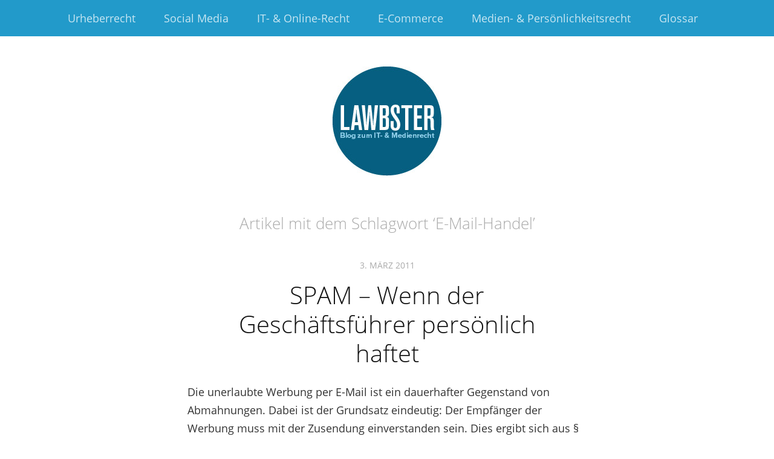

--- FILE ---
content_type: text/html; charset=UTF-8
request_url: https://www.lawbster.de/tag/e-mail-handel/
body_size: 9536
content:
<!DOCTYPE html>
<!--[if lte IE 8]>
<html class="ie" lang="de">
<![endif]-->
<html lang="de" prefix="og: http://ogp.me/ns#">
<!--<![endif]-->
<head >
<meta charset="UTF-8" />
<meta name="viewport" content="width=device-width, initial-scale=1.0, maximum-scale=1.0, user-scalable=0">
<!--<script src="https://kit.fontawesome.com/91399a3883.js" crossorigin="anonymous"></script>-->
<title>E-Mail-Handel Archives - LawbsterLawbster</title>
<meta property="og:image" content="http://www.lawbster.de/wp-content/uploads/2015/09/logo-1.jpg" />
<link rel="profile" href="http://gmpg.org/xfn/11" />
<link rel="stylesheet" type="text/css" media="all" href="https://www.lawbster.de/wp-content/themes/meolachildthemefolder/style.css" />
<link rel="pingback" href="https://www.lawbster.de/xmlrpc.php" />
<link rel="shortcut icon" type="image/ico" href="https://www.lawbster.de/wp-content/uploads/2015/09/favicon.gif" />

<!-- g-fonts links -->
<link href="https://www.lawbster.de/wp-content/plugins/shariff-sharing/dep/shariff.complete.css" rel="stylesheet">
<meta name='robots' content='index, follow, max-image-preview:large, max-snippet:-1, max-video-preview:-1' />
	<style>img:is([sizes="auto" i], [sizes^="auto," i]) { contain-intrinsic-size: 3000px 1500px }</style>
	<meta name="dlm-version" content="5.0.21">
	<!-- This site is optimized with the Yoast SEO plugin v24.6 - https://yoast.com/wordpress/plugins/seo/ -->
	<link rel="canonical" href="https://www.lawbster.de/tag/e-mail-handel/" />
	<script type="application/ld+json" class="yoast-schema-graph">{"@context":"https://schema.org","@graph":[{"@type":"CollectionPage","@id":"https://www.lawbster.de/tag/e-mail-handel/","url":"https://www.lawbster.de/tag/e-mail-handel/","name":"E-Mail-Handel Archives - Lawbster","isPartOf":{"@id":"https://www.lawbster.de/#website"},"breadcrumb":{"@id":"https://www.lawbster.de/tag/e-mail-handel/#breadcrumb"},"inLanguage":"de"},{"@type":"BreadcrumbList","@id":"https://www.lawbster.de/tag/e-mail-handel/#breadcrumb","itemListElement":[{"@type":"ListItem","position":1,"name":"Home","item":"https://www.lawbster.de/"},{"@type":"ListItem","position":2,"name":"E-Mail-Handel"}]},{"@type":"WebSite","@id":"https://www.lawbster.de/#website","url":"https://www.lawbster.de/","name":"Lawbster","description":"Blog zum IT- &amp; Medienrecht aus Berlin","potentialAction":[{"@type":"SearchAction","target":{"@type":"EntryPoint","urlTemplate":"https://www.lawbster.de/?s={search_term_string}"},"query-input":{"@type":"PropertyValueSpecification","valueRequired":true,"valueName":"search_term_string"}}],"inLanguage":"de"}]}</script>
	<!-- / Yoast SEO plugin. -->


<link rel="alternate" type="application/rss+xml" title="Lawbster &raquo; Feed" href="https://www.lawbster.de/feed/" />
<link rel="alternate" type="application/rss+xml" title="Lawbster &raquo; Kommentar-Feed" href="https://www.lawbster.de/comments/feed/" />
<script type="text/javascript" id="wpp-js" src="https://www.lawbster.de/wp-content/plugins/wordpress-popular-posts/assets/js/wpp.min.js?ver=7.2.0" data-sampling="0" data-sampling-rate="100" data-api-url="https://www.lawbster.de/wp-json/wordpress-popular-posts" data-post-id="0" data-token="65069e6d84" data-lang="0" data-debug="0"></script>
<link rel="alternate" type="application/rss+xml" title="Lawbster &raquo; Schlagwort-Feed zu E-Mail-Handel" href="https://www.lawbster.de/tag/e-mail-handel/feed/" />
<script type="text/javascript">
/* <![CDATA[ */
window._wpemojiSettings = {"baseUrl":"https:\/\/s.w.org\/images\/core\/emoji\/15.0.3\/72x72\/","ext":".png","svgUrl":"https:\/\/s.w.org\/images\/core\/emoji\/15.0.3\/svg\/","svgExt":".svg","source":{"concatemoji":"https:\/\/www.lawbster.de\/wp-includes\/js\/wp-emoji-release.min.js?ver=6.7.4"}};
/*! This file is auto-generated */
!function(i,n){var o,s,e;function c(e){try{var t={supportTests:e,timestamp:(new Date).valueOf()};sessionStorage.setItem(o,JSON.stringify(t))}catch(e){}}function p(e,t,n){e.clearRect(0,0,e.canvas.width,e.canvas.height),e.fillText(t,0,0);var t=new Uint32Array(e.getImageData(0,0,e.canvas.width,e.canvas.height).data),r=(e.clearRect(0,0,e.canvas.width,e.canvas.height),e.fillText(n,0,0),new Uint32Array(e.getImageData(0,0,e.canvas.width,e.canvas.height).data));return t.every(function(e,t){return e===r[t]})}function u(e,t,n){switch(t){case"flag":return n(e,"\ud83c\udff3\ufe0f\u200d\u26a7\ufe0f","\ud83c\udff3\ufe0f\u200b\u26a7\ufe0f")?!1:!n(e,"\ud83c\uddfa\ud83c\uddf3","\ud83c\uddfa\u200b\ud83c\uddf3")&&!n(e,"\ud83c\udff4\udb40\udc67\udb40\udc62\udb40\udc65\udb40\udc6e\udb40\udc67\udb40\udc7f","\ud83c\udff4\u200b\udb40\udc67\u200b\udb40\udc62\u200b\udb40\udc65\u200b\udb40\udc6e\u200b\udb40\udc67\u200b\udb40\udc7f");case"emoji":return!n(e,"\ud83d\udc26\u200d\u2b1b","\ud83d\udc26\u200b\u2b1b")}return!1}function f(e,t,n){var r="undefined"!=typeof WorkerGlobalScope&&self instanceof WorkerGlobalScope?new OffscreenCanvas(300,150):i.createElement("canvas"),a=r.getContext("2d",{willReadFrequently:!0}),o=(a.textBaseline="top",a.font="600 32px Arial",{});return e.forEach(function(e){o[e]=t(a,e,n)}),o}function t(e){var t=i.createElement("script");t.src=e,t.defer=!0,i.head.appendChild(t)}"undefined"!=typeof Promise&&(o="wpEmojiSettingsSupports",s=["flag","emoji"],n.supports={everything:!0,everythingExceptFlag:!0},e=new Promise(function(e){i.addEventListener("DOMContentLoaded",e,{once:!0})}),new Promise(function(t){var n=function(){try{var e=JSON.parse(sessionStorage.getItem(o));if("object"==typeof e&&"number"==typeof e.timestamp&&(new Date).valueOf()<e.timestamp+604800&&"object"==typeof e.supportTests)return e.supportTests}catch(e){}return null}();if(!n){if("undefined"!=typeof Worker&&"undefined"!=typeof OffscreenCanvas&&"undefined"!=typeof URL&&URL.createObjectURL&&"undefined"!=typeof Blob)try{var e="postMessage("+f.toString()+"("+[JSON.stringify(s),u.toString(),p.toString()].join(",")+"));",r=new Blob([e],{type:"text/javascript"}),a=new Worker(URL.createObjectURL(r),{name:"wpTestEmojiSupports"});return void(a.onmessage=function(e){c(n=e.data),a.terminate(),t(n)})}catch(e){}c(n=f(s,u,p))}t(n)}).then(function(e){for(var t in e)n.supports[t]=e[t],n.supports.everything=n.supports.everything&&n.supports[t],"flag"!==t&&(n.supports.everythingExceptFlag=n.supports.everythingExceptFlag&&n.supports[t]);n.supports.everythingExceptFlag=n.supports.everythingExceptFlag&&!n.supports.flag,n.DOMReady=!1,n.readyCallback=function(){n.DOMReady=!0}}).then(function(){return e}).then(function(){var e;n.supports.everything||(n.readyCallback(),(e=n.source||{}).concatemoji?t(e.concatemoji):e.wpemoji&&e.twemoji&&(t(e.twemoji),t(e.wpemoji)))}))}((window,document),window._wpemojiSettings);
/* ]]> */
</script>
<style id='wp-emoji-styles-inline-css' type='text/css'>

	img.wp-smiley, img.emoji {
		display: inline !important;
		border: none !important;
		box-shadow: none !important;
		height: 1em !important;
		width: 1em !important;
		margin: 0 0.07em !important;
		vertical-align: -0.1em !important;
		background: none !important;
		padding: 0 !important;
	}
</style>
<link rel='stylesheet' id='wp-block-library-css' href='https://www.lawbster.de/wp-includes/css/dist/block-library/style.min.css?ver=6.7.4' type='text/css' media='all' />
<style id='classic-theme-styles-inline-css' type='text/css'>
/*! This file is auto-generated */
.wp-block-button__link{color:#fff;background-color:#32373c;border-radius:9999px;box-shadow:none;text-decoration:none;padding:calc(.667em + 2px) calc(1.333em + 2px);font-size:1.125em}.wp-block-file__button{background:#32373c;color:#fff;text-decoration:none}
</style>
<style id='global-styles-inline-css' type='text/css'>
:root{--wp--preset--aspect-ratio--square: 1;--wp--preset--aspect-ratio--4-3: 4/3;--wp--preset--aspect-ratio--3-4: 3/4;--wp--preset--aspect-ratio--3-2: 3/2;--wp--preset--aspect-ratio--2-3: 2/3;--wp--preset--aspect-ratio--16-9: 16/9;--wp--preset--aspect-ratio--9-16: 9/16;--wp--preset--color--black: #000000;--wp--preset--color--cyan-bluish-gray: #abb8c3;--wp--preset--color--white: #ffffff;--wp--preset--color--pale-pink: #f78da7;--wp--preset--color--vivid-red: #cf2e2e;--wp--preset--color--luminous-vivid-orange: #ff6900;--wp--preset--color--luminous-vivid-amber: #fcb900;--wp--preset--color--light-green-cyan: #7bdcb5;--wp--preset--color--vivid-green-cyan: #00d084;--wp--preset--color--pale-cyan-blue: #8ed1fc;--wp--preset--color--vivid-cyan-blue: #0693e3;--wp--preset--color--vivid-purple: #9b51e0;--wp--preset--gradient--vivid-cyan-blue-to-vivid-purple: linear-gradient(135deg,rgba(6,147,227,1) 0%,rgb(155,81,224) 100%);--wp--preset--gradient--light-green-cyan-to-vivid-green-cyan: linear-gradient(135deg,rgb(122,220,180) 0%,rgb(0,208,130) 100%);--wp--preset--gradient--luminous-vivid-amber-to-luminous-vivid-orange: linear-gradient(135deg,rgba(252,185,0,1) 0%,rgba(255,105,0,1) 100%);--wp--preset--gradient--luminous-vivid-orange-to-vivid-red: linear-gradient(135deg,rgba(255,105,0,1) 0%,rgb(207,46,46) 100%);--wp--preset--gradient--very-light-gray-to-cyan-bluish-gray: linear-gradient(135deg,rgb(238,238,238) 0%,rgb(169,184,195) 100%);--wp--preset--gradient--cool-to-warm-spectrum: linear-gradient(135deg,rgb(74,234,220) 0%,rgb(151,120,209) 20%,rgb(207,42,186) 40%,rgb(238,44,130) 60%,rgb(251,105,98) 80%,rgb(254,248,76) 100%);--wp--preset--gradient--blush-light-purple: linear-gradient(135deg,rgb(255,206,236) 0%,rgb(152,150,240) 100%);--wp--preset--gradient--blush-bordeaux: linear-gradient(135deg,rgb(254,205,165) 0%,rgb(254,45,45) 50%,rgb(107,0,62) 100%);--wp--preset--gradient--luminous-dusk: linear-gradient(135deg,rgb(255,203,112) 0%,rgb(199,81,192) 50%,rgb(65,88,208) 100%);--wp--preset--gradient--pale-ocean: linear-gradient(135deg,rgb(255,245,203) 0%,rgb(182,227,212) 50%,rgb(51,167,181) 100%);--wp--preset--gradient--electric-grass: linear-gradient(135deg,rgb(202,248,128) 0%,rgb(113,206,126) 100%);--wp--preset--gradient--midnight: linear-gradient(135deg,rgb(2,3,129) 0%,rgb(40,116,252) 100%);--wp--preset--font-size--small: 13px;--wp--preset--font-size--medium: 20px;--wp--preset--font-size--large: 36px;--wp--preset--font-size--x-large: 42px;--wp--preset--spacing--20: 0.44rem;--wp--preset--spacing--30: 0.67rem;--wp--preset--spacing--40: 1rem;--wp--preset--spacing--50: 1.5rem;--wp--preset--spacing--60: 2.25rem;--wp--preset--spacing--70: 3.38rem;--wp--preset--spacing--80: 5.06rem;--wp--preset--shadow--natural: 6px 6px 9px rgba(0, 0, 0, 0.2);--wp--preset--shadow--deep: 12px 12px 50px rgba(0, 0, 0, 0.4);--wp--preset--shadow--sharp: 6px 6px 0px rgba(0, 0, 0, 0.2);--wp--preset--shadow--outlined: 6px 6px 0px -3px rgba(255, 255, 255, 1), 6px 6px rgba(0, 0, 0, 1);--wp--preset--shadow--crisp: 6px 6px 0px rgba(0, 0, 0, 1);}:where(.is-layout-flex){gap: 0.5em;}:where(.is-layout-grid){gap: 0.5em;}body .is-layout-flex{display: flex;}.is-layout-flex{flex-wrap: wrap;align-items: center;}.is-layout-flex > :is(*, div){margin: 0;}body .is-layout-grid{display: grid;}.is-layout-grid > :is(*, div){margin: 0;}:where(.wp-block-columns.is-layout-flex){gap: 2em;}:where(.wp-block-columns.is-layout-grid){gap: 2em;}:where(.wp-block-post-template.is-layout-flex){gap: 1.25em;}:where(.wp-block-post-template.is-layout-grid){gap: 1.25em;}.has-black-color{color: var(--wp--preset--color--black) !important;}.has-cyan-bluish-gray-color{color: var(--wp--preset--color--cyan-bluish-gray) !important;}.has-white-color{color: var(--wp--preset--color--white) !important;}.has-pale-pink-color{color: var(--wp--preset--color--pale-pink) !important;}.has-vivid-red-color{color: var(--wp--preset--color--vivid-red) !important;}.has-luminous-vivid-orange-color{color: var(--wp--preset--color--luminous-vivid-orange) !important;}.has-luminous-vivid-amber-color{color: var(--wp--preset--color--luminous-vivid-amber) !important;}.has-light-green-cyan-color{color: var(--wp--preset--color--light-green-cyan) !important;}.has-vivid-green-cyan-color{color: var(--wp--preset--color--vivid-green-cyan) !important;}.has-pale-cyan-blue-color{color: var(--wp--preset--color--pale-cyan-blue) !important;}.has-vivid-cyan-blue-color{color: var(--wp--preset--color--vivid-cyan-blue) !important;}.has-vivid-purple-color{color: var(--wp--preset--color--vivid-purple) !important;}.has-black-background-color{background-color: var(--wp--preset--color--black) !important;}.has-cyan-bluish-gray-background-color{background-color: var(--wp--preset--color--cyan-bluish-gray) !important;}.has-white-background-color{background-color: var(--wp--preset--color--white) !important;}.has-pale-pink-background-color{background-color: var(--wp--preset--color--pale-pink) !important;}.has-vivid-red-background-color{background-color: var(--wp--preset--color--vivid-red) !important;}.has-luminous-vivid-orange-background-color{background-color: var(--wp--preset--color--luminous-vivid-orange) !important;}.has-luminous-vivid-amber-background-color{background-color: var(--wp--preset--color--luminous-vivid-amber) !important;}.has-light-green-cyan-background-color{background-color: var(--wp--preset--color--light-green-cyan) !important;}.has-vivid-green-cyan-background-color{background-color: var(--wp--preset--color--vivid-green-cyan) !important;}.has-pale-cyan-blue-background-color{background-color: var(--wp--preset--color--pale-cyan-blue) !important;}.has-vivid-cyan-blue-background-color{background-color: var(--wp--preset--color--vivid-cyan-blue) !important;}.has-vivid-purple-background-color{background-color: var(--wp--preset--color--vivid-purple) !important;}.has-black-border-color{border-color: var(--wp--preset--color--black) !important;}.has-cyan-bluish-gray-border-color{border-color: var(--wp--preset--color--cyan-bluish-gray) !important;}.has-white-border-color{border-color: var(--wp--preset--color--white) !important;}.has-pale-pink-border-color{border-color: var(--wp--preset--color--pale-pink) !important;}.has-vivid-red-border-color{border-color: var(--wp--preset--color--vivid-red) !important;}.has-luminous-vivid-orange-border-color{border-color: var(--wp--preset--color--luminous-vivid-orange) !important;}.has-luminous-vivid-amber-border-color{border-color: var(--wp--preset--color--luminous-vivid-amber) !important;}.has-light-green-cyan-border-color{border-color: var(--wp--preset--color--light-green-cyan) !important;}.has-vivid-green-cyan-border-color{border-color: var(--wp--preset--color--vivid-green-cyan) !important;}.has-pale-cyan-blue-border-color{border-color: var(--wp--preset--color--pale-cyan-blue) !important;}.has-vivid-cyan-blue-border-color{border-color: var(--wp--preset--color--vivid-cyan-blue) !important;}.has-vivid-purple-border-color{border-color: var(--wp--preset--color--vivid-purple) !important;}.has-vivid-cyan-blue-to-vivid-purple-gradient-background{background: var(--wp--preset--gradient--vivid-cyan-blue-to-vivid-purple) !important;}.has-light-green-cyan-to-vivid-green-cyan-gradient-background{background: var(--wp--preset--gradient--light-green-cyan-to-vivid-green-cyan) !important;}.has-luminous-vivid-amber-to-luminous-vivid-orange-gradient-background{background: var(--wp--preset--gradient--luminous-vivid-amber-to-luminous-vivid-orange) !important;}.has-luminous-vivid-orange-to-vivid-red-gradient-background{background: var(--wp--preset--gradient--luminous-vivid-orange-to-vivid-red) !important;}.has-very-light-gray-to-cyan-bluish-gray-gradient-background{background: var(--wp--preset--gradient--very-light-gray-to-cyan-bluish-gray) !important;}.has-cool-to-warm-spectrum-gradient-background{background: var(--wp--preset--gradient--cool-to-warm-spectrum) !important;}.has-blush-light-purple-gradient-background{background: var(--wp--preset--gradient--blush-light-purple) !important;}.has-blush-bordeaux-gradient-background{background: var(--wp--preset--gradient--blush-bordeaux) !important;}.has-luminous-dusk-gradient-background{background: var(--wp--preset--gradient--luminous-dusk) !important;}.has-pale-ocean-gradient-background{background: var(--wp--preset--gradient--pale-ocean) !important;}.has-electric-grass-gradient-background{background: var(--wp--preset--gradient--electric-grass) !important;}.has-midnight-gradient-background{background: var(--wp--preset--gradient--midnight) !important;}.has-small-font-size{font-size: var(--wp--preset--font-size--small) !important;}.has-medium-font-size{font-size: var(--wp--preset--font-size--medium) !important;}.has-large-font-size{font-size: var(--wp--preset--font-size--large) !important;}.has-x-large-font-size{font-size: var(--wp--preset--font-size--x-large) !important;}
:where(.wp-block-post-template.is-layout-flex){gap: 1.25em;}:where(.wp-block-post-template.is-layout-grid){gap: 1.25em;}
:where(.wp-block-columns.is-layout-flex){gap: 2em;}:where(.wp-block-columns.is-layout-grid){gap: 2em;}
:root :where(.wp-block-pullquote){font-size: 1.5em;line-height: 1.6;}
</style>
<link rel='stylesheet' id='wordpress-popular-posts-css-css' href='https://www.lawbster.de/wp-content/plugins/wordpress-popular-posts/assets/css/wpp.css?ver=7.2.0' type='text/css' media='all' />
<link rel='stylesheet' id='parent-style-css' href='https://www.lawbster.de/wp-content/themes/meola/style.css?ver=6.7.4' type='text/css' media='all' />
<link rel='stylesheet' id='tooltip-css' href='https://www.lawbster.de/wp-content/plugins/TooltipProPlus/tooltip.css?ver=6.7.4' type='text/css' media='all' />
<style id='tooltip-inline-css' type='text/css'>
#tt {font-family: "Open Sans", sans-serif;}
    span.glossaryLink, a.glossaryLink {
    border-bottom: dotted 1px #000000 !important;
    color: #000000 !important;
    }
    a.glossaryLink:hover {
    border-bottom: solid 1px #333333 !important;
    color:#333333 !important;
    }
    .mobile-link a.glossaryLink {
    color: #fff !important;
    }
    .does-it-work{
    color: red;
    }
</style>

<script type="text/javascript" src="https://www.lawbster.de/wp-includes/js/jquery/jquery.min.js?ver=3.7.1" id="jquery-core-js"></script>
<script type="text/javascript" src="https://www.lawbster.de/wp-includes/js/jquery/jquery-migrate.min.js?ver=3.4.1" id="jquery-migrate-js"></script>
<script type="text/javascript" id="tooltip-js-js-extra">
/* <![CDATA[ */
var glossary_data = {"tooltip":{"clickable":0,"top":3,"left":23,"endalpha":95,"borderStyle":"solid","borderWidth":"0px","borderColor":"#000000","background":"#0080c0","foreground":"#000000","fontSize":"10px","padding":"2px 12px 3px 7px","borderRadius":"6px"},"ajaxurl":"https:\/\/www.lawbster.de\/wp-admin\/admin-ajax.php"};
/* ]]> */
</script>
<script type="text/javascript" src="https://www.lawbster.de/wp-content/plugins/TooltipProPlus/tooltip.js?ver=6.7.4" id="tooltip-js-js"></script>
<script type="text/javascript" src="https://www.lawbster.de/wp-content/themes/meola/js/jquery.fitvids.js?ver=1.1" id="fitvids-js"></script>
<script type="text/javascript" src="https://www.lawbster.de/wp-content/themes/meola/js/jquery.placeholder.min.js?ver=1.0" id="placeholder-js"></script>
<script type="text/javascript" src="https://www.lawbster.de/wp-content/themes/meola/js/custom.js?ver=1.0" id="custom-js"></script>
<link rel="https://api.w.org/" href="https://www.lawbster.de/wp-json/" /><link rel="alternate" title="JSON" type="application/json" href="https://www.lawbster.de/wp-json/wp/v2/tags/279" /><link rel="EditURI" type="application/rsd+xml" title="RSD" href="https://www.lawbster.de/xmlrpc.php?rsd" />
<meta name="generator" content="WordPress 6.7.4" />
            <style id="wpp-loading-animation-styles">@-webkit-keyframes bgslide{from{background-position-x:0}to{background-position-x:-200%}}@keyframes bgslide{from{background-position-x:0}to{background-position-x:-200%}}.wpp-widget-block-placeholder,.wpp-shortcode-placeholder{margin:0 auto;width:60px;height:3px;background:#dd3737;background:linear-gradient(90deg,#dd3737 0%,#571313 10%,#dd3737 100%);background-size:200% auto;border-radius:3px;-webkit-animation:bgslide 1s infinite linear;animation:bgslide 1s infinite linear}</style>
            <style type="text/css">
/* Custom Link Color */
a,
.entry-header h2.entry-title a:hover,
.widget-area .widget_meola_recentposts h3.entry-title a:hover,
.widget-area .widget_twitter h3.widget-title a:hover {
	color:#229aca;
}
.entry-meta a.share-btn,
input#submit, 
input.wpcf7-submit,
.widget_search input#searchsubmit,
.format-link .entry-content a.link,
.flickr_badge_wrapper a img:hover,
.flickr_badge_wrapper .flickr-bottom a,
.jetpack_subscription_widget form#subscribe-blog input[type="submit"],
#site-info a.top,
.wp-pagenavi a.page,
.wp-pagenavi a.nextpostslink,
.wp-pagenavi a.previouspostslink,
.wp-pagenavi a.first,
.wp-pagenavi a.last {
	background:#229aca;
}
</style>
<style type="text/css">
#site-nav-wrap,
.widget-area .widget_meola_sociallinks,
.widget-area .widget_meola_about,
.single-post .author-info {
	background:#229aca;
}
</style>
		<style type="text/css" id="wp-custom-css">
			/*
Workaround: firefox validates input as false and displays red shadow on Boxes
*/
input:required {
    box-shadow:none;
}
.dse-text{
margin: 22px;	
}

.widget_newsletter2go{
    display: block;
    margin: 15px auto;
    max-width: 500px;
	 	padding: 0px;
width: 100%;
	text-align: center;
}

.nl-input{

	position:relative;
	width: 95%;
	height: 43px;
	display:inline-block;
	padding:0 0 0 10px;
	border:1px solid #ddd;
	color:#afafaf;
	font-size:16px;
	font-size:1rem;
	-webkit-appearance: none;
	-webkit-border-radius: 5px;
	   -moz-border-radius: 5px;
	        border-radius: 5px;
	-webkit-transition: all 0.18s ease-in-out;
	   -moz-transition: all 0.18s ease-in-out;
	     -o-transition: all 0.18s ease-in-out;
	        transition: all 0.18s ease-in-out;
}

.nl-submit{	
	margin: 0;
	background: #229aca;
	padding: 14px 12px 13px;
	border:none;
	display:inline-block;
	font-family: 'Open Sans', sans-serif;
	font-size:11px;
	font-size:0.6875rem;
	color:#fff;
	text-transform:uppercase;
	letter-spacing:0.1em;
	cursor: pointer;
	-webkit-appearance: none;
	-webkit-border-radius: 5px;
	   -moz-border-radius: 5px;
	        border-radius: 5px;
	-webkit-transition: all 0.18s ease-in-out;
	   -moz-transition: all 0.18s ease-in-out;
	     -o-transition: all 0.18s ease-in-out;
	transition: all 0.18s ease-in-out;
}

.vc_icon_element-icon {
	font-size: 45px;
	color: #229aca !important
}		</style>
		
</head>

<body class="archive tag tag-e-mail-handel tag-279">

	<div id="site-nav-wrap" class="clearfix">
		<div id="site-nav-container">
			<a href="#nav-mobile" id="mobile-menu-btn">Menü</a>
			<nav id="site-nav">
				<div class="menu-kategorie-menu-container"><ul id="menu-kategorie-menu" class="menu"><li id="menu-item-6643" class="menu-item menu-item-type-taxonomy menu-item-object-category menu-item-6643"><a href="https://www.lawbster.de/category/urheberrecht/">Urheberrecht</a></li>
<li id="menu-item-6853" class="menu-item menu-item-type-taxonomy menu-item-object-category menu-item-6853"><a href="https://www.lawbster.de/category/socialmedia/">Social Media</a></li>
<li id="menu-item-6641" class="menu-item menu-item-type-taxonomy menu-item-object-category menu-item-6641"><a href="https://www.lawbster.de/category/it-online-recht/">IT- &#038; Online-Recht</a></li>
<li id="menu-item-6846" class="menu-item menu-item-type-taxonomy menu-item-object-category menu-item-6846"><a href="https://www.lawbster.de/category/ecommerce/">E-Commerce</a></li>
<li id="menu-item-6852" class="menu-item menu-item-type-taxonomy menu-item-object-category menu-item-6852"><a href="https://www.lawbster.de/category/medien-persoenlichkeitsrecht/">Medien- &#038; Persönlichkeitsrecht</a></li>
<li id="menu-item-7946" class="menu-item menu-item-type-post_type menu-item-object-page menu-item-7946"><a href="https://www.lawbster.de/glossar/">Glossar</a></li>
</ul></div>			</nav><!-- end #site-nav -->
		</div><!-- end #site-nav-container -->
	</div><!-- end #site-nav-wrap -->

		<header id="header" class="clearfix">
			<div id="branding">
				<div id="site-title">
											<a href="https://www.lawbster.de/" class="logo"><img src="https://www.lawbster.de/wp-content/uploads/2015/09/logo-1.jpg" alt="Lawbster" title="Lawbster" /></a>
									</div><!-- end #site-title -->

			</div><!-- end #branding -->

			
						
		</header><!-- end #header -->

	
	<div id="content">

		
			<header class="page-header">
				<h2 class="page-title">
					Artikel mit dem Schlagwort &lsquo;<span>E-Mail-Handel</span>&rsquo;				</h2>
							</header><!-- end .page-header -->

			
						
				
<article id="post-2948" class="post-2948 post type-post status-publish format-standard hentry category-ecommerce category-werbung-3 category-wettbewerbsrecht tag-abmahnung tag-adresshandel tag-adresskauf tag-e-mail tag-e-mail-handel tag-e-mail-kauf tag-einwilligung tag-geschaftsfuhrer tag-haftung tag-marketing tag-spam tag-unterlassung">

	<aside class="entry-details">
		<a href="https://www.lawbster.de/spam-geschaftsfuhrer-haftung/" class="entry-date">3. März 2011</a>
	</aside><!--end .entry-details -->

	<header class="entry-header">
		<h2 class="entry-title"><a href="https://www.lawbster.de/spam-geschaftsfuhrer-haftung/" title="Permalink zu SPAM &#8211; Wenn der Geschäftsführer persönlich haftet" rel="bookmark">SPAM &#8211; Wenn der Geschäftsführer persönlich haftet</a></h2>
	</header><!--end .entry-header -->

			
		<div class="entry-summary">
			<p>Die unerlaubte Werbung per E-Mail ist ein dauerhafter Gegenstand von Abmahnungen. Dabei ist der Grundsatz eindeutig: Der Empfänger der Werbung muss mit der Zusendung einverstanden sein. Dies ergibt sich aus § 7 Absatz 1, der &hellip; <a href="https://www.lawbster.de/spam-geschaftsfuhrer-haftung/">Weiterlesen &rarr;</a></p>
		</div><!-- end .entry-summary -->

	
	<footer class="entry-meta">
		<ul>
			<li class="entry-cats"><ul class="post-categories">
	<li><a href="https://www.lawbster.de/category/ecommerce/" rel="category tag">E-Commerce</a></li>
	<li><a href="https://www.lawbster.de/category/werbung-3/" rel="category tag">Werbung</a></li>
	<li><a href="https://www.lawbster.de/category/wettbewerbsrecht/" rel="category tag">Wettbewerbsrecht</a></li></ul></li>
			<li class="entry-comments"><a href="https://www.lawbster.de/spam-geschaftsfuhrer-haftung/#comments" class="comments-link" >9 Kommentare</a></li>
			<li class="entry-edit"></li>
					</ul>
	</footer><!-- end .entry-meta -->

</article><!-- end post -2948 -->
			
											
						
			
	</div><!-- end #content -->


		<div id="sidebar-bottom" class="widget-area">

				<aside id="search-3" class="widget widget_search"><div class="widget-wrap">	<form method="get" id="searchform" action="https://www.lawbster.de/">
		<input type="text" class="field" name="s" id="s" placeholder="Seite durchsuchen..." />
		<input type="submit" class="submit" name="submit" id="searchsubmit" value="Suche" />
	</form></div></aside>
<aside id="wpp-2" class="widget popular-posts"><div class="widget-wrap">

</div></aside>
<aside id="meola_about-2" class="widget widget_meola_about"><div class="widget-wrap">		<h3 class="widget-title">About</h3>
			<div class="about-image-wrap">
			<img src="https://www.lawbster.de/wp-content/uploads/2015/09/sebastian-dramburg.jpg" width="140" height="140" class="about-image">
			<p class="about-image-caption">RECHTSANWALT<br />
Sebastian Dramburg<br />
<a href="https://medienrechtberlin.de" target="_blank">medienrechtberlin.de</a></p>
			</div><!-- end .about-image-wrap -->
			<div class="about-text-wrap">
			<p class="about-text">Frisches IT- und Medienrecht aus Berlin. <a href="https://www.lawbster.de/uber-lawbster/">Mehr…</a></p>
			</div><!-- end .about-text-wrap -->
	   </div></aside>
	</div><!-- #sidebar-bottom .widget-area -->
	 
<!--
	<div class="widget-area">
	<aside id="newsletter" class="widget">
		<div class="widget-wrap">
			<h3 class="widget-title">Newsletter</h3>
			<p>Sie können hier Ihre E-Mail eintragen und werden dann über aktuelle Blogbeiträge direkt per E-Mail informiert.</p>
			<div id="newsletter-code">
				<div id="mc_embed_signup">
				<form action="//medienrechtberlin.us11.list-manage.com/subscribe/post?u=4b2ea79f6aa715f67082ab7fc&amp;id=ae0f776f69" method="post" id="mc-embedded-subscribe-form" name="mc-embedded-subscribe-form" class="validate" target="_blank" novalidate>
				    <div id="mc_embed_signup_scroll">
					
				<div class="mc-field-group">
					<input type="email" placeholder="E-Mail Adresse" value="" name="EMAIL" class="required email" id="mce-EMAIL">
		
						<div class="response" id="mce-error-response" style="display:none"></div>
						<div class="response" id="mce-success-response" style="display:none"></div>
				    <div style="position: absolute; left: -5000px;"><input type="text" name="b_4b2ea79f6aa715f67082ab7fc_ae0f776f69" tabindex="-1" value=""></div>
				    <input type="submit" value="Anmelden" name="subscribe" id="mc-embedded-subscribe" class="button">
				    </div>
				</form>
				</div>
			</div>
		</div>
	</aside>
	</div>
-->


	<footer id="footer" class="clearfix">

		<div id="site-info">
						<ul class="credit">
				<li>Soweit nicht anders gekennzeichnet, sind alle auf Lawbster veröffentlichten Textbeiträge unter der <a href="http://lawbster.de/cc-by-lizenz/" target="_blank">CC-BY-Lizenz</a> veröffentlicht.</li>
			</ul><!-- end .credit -->
			
			<nav class="footer-nav"><ul id="menu-footermenu" class="menu"><li id="menu-item-217" class="menu-item menu-item-type-post_type menu-item-object-page menu-item-217"><a href="https://www.lawbster.de/impressum/">Impressum &#038; Datenschutz</a></li>
</ul></nav>			<a href="#site-nav-wrap" class="top clearfix">Top</a>
		</div><!-- end #site-info -->

	</footer><!-- end #footer -->


<script src="https://www.lawbster.de/wp-content/plugins/shariff-sharing/dep/shariff.complete.js"></script>
<style type="text/css">
ul, ol{ padding:0; margin:0; }
.nav-menu-srm { background-color: #CCCCCC;/*LEVEL-1****/ } 
.nav-menu-srm li li { background-color: #FFFFFF!important; /*LEVEL-2****/	}  
.nav-menu-srm li li li { background-color: #FFFFFF!important; /*LEVEL-2****/	} 
.nav-menu-srm li a:hover , .nav-menu-srm li li a:hover , .nav-menu-srm li li li a:hover ,  .nav-menu-srm li a {
	color: #39A3BA!important; /*MENU FONT COLOR HOVER*/
	text-decoration:none;
	background:none !important;
}
.nav-menu-srm li a {
	color: rgb(8, 95, 128)!important; /*MENU FONT COLOR HOVER*/
	text-decoration:none;
	background:none !important;
	padding:11px;
	line-height: 1.5;
}
.main-navigation-srm li a { border:none !important;}
.nav-menu-srm .current-menu-item > a {color:#39A3BA!important;/*MENU FONT COLOR HOVER*/}

/* Primary Navigation */
.main-navigation-srm .menu-toggle { display: none; padding: 0; }
.main-navigation-srm .nav-menu-srm { border-bottom: 0; display: block; }
.main-navigation-srm.toggled-on { border-bottom: 0; margin: 0; padding: 0; }
.main-navigation-srm li { border: 0; display: inline-block; position: relative; }
.main-navigation-srm a { display: inline-block; padding: 0 12px; white-space: nowrap; }
.main-navigation-srm ul ul {float: left;margin: 0;position: absolute;left: -999em;z-index: 99999; }
.main-navigation-srm li li { border: 0;display: block;height: auto;line-height: 1.0909090909; }
.main-navigation-srm ul ul ul { left: -999em;top: 0; }
.main-navigation-srm ul ul a { white-space: normal;min-width: 176px; }

.main-navigation-srm ul li:hover > ul, .main-navigation-srm ul li.focus > ul { left: auto; }
.main-navigation-srm ul ul li:hover > ul, .main-navigation-srm ul ul li.focus > ul { left: 100%; }
.main-navigation-srm .menu-item-has-children > a,
.main-navigation-srm .page_item_has_children > a { padding-right: 26px; }
.main-navigation-srm .menu-item-has-children > a:after,
.main-navigation-srm .page_item_has_children > a:after {
		-webkit-font-smoothing: antialiased;
		display: inline-block;
		font: normal 8px/1 Genericons;
		position: absolute;
		right: 12px;
		top: 22px;
		vertical-align: text-bottom;
}
.main-navigation-srm li .menu-item-has-children > a,
.main-navigation-srm li .page_item_has_children > a { padding-right: 20px; min-width: 168px; }
.sr-menu-toggle{ display:none;}
.nav-menu-srm li li { border-bottom: 1px solid #000000!important;/* MENU BORDER COLOR*/ }


 
@media screen and (max-width: 768px) {
.nav-menu-srm  li { border-bottom: none!important;/* MENU BORDER COLOR*/ }
.nav-menu-srm li { border-top: 1px solid #000000;/* MENU BORDER COLOR*/ }
.sr-menu-toggle{ display:block;}
.nav-menu-srm > li li { border-bottom: none;/* MENU BORDER COLOR*/ }
.nav-menu-srm li  ul { position: absolute;  left: -9999px !important;  min-width: 200px;  }
.nav-menu-srm > li.hover > ul {  left: 0;  }
.nav-menu-srm li li.hover ul {  left: 100%;  top: 0;  }
ul.nav-menu-srm{ display: block ;}
.main-navigation-srm ul li:hover > ul { display:none;}
.main-navigation-srm ul li.minus > ul { display:block;  position: static !important;}
.main-navigation-srm ul li  > ul { display:block;}
.main-navigation-srm .nav-menu-srm {display: none ;}.main-navigation-srm nav,.main-navigation-srm ul,.main-navigation-srm li,.main-navigation-srm a  {margin: 0; padding: 0; font-size:12px !important; text-align: left;}
.main-navigation-srm .current-menu-item > a{ color:#39A3BA!important;/*MENU FONT COLOR HOVER*/ }
.nav-menu-srm li a:hover { color: #39A3BA!important; /*MENU FONT COLOR HOVER*/ text-decoration:none; }
.main-navigation-srm ul{ float:none !important;}
.main-navigation-srm .current-menu-item a:hover{ color:rgb(8, 95, 128)!important;/*MENU FONT COLOR */ }
.nav-menu-srm a {
	padding-bottom: 11px!important;
	padding-left: 15px!important;
	padding-right: 15px!important;
	padding-top: 9px!important;
	color:rgb(8, 95, 128)!important;/*MENU FONT COLOR */
	outline:none;
}
.nav-menu-srm { list-style: none;*zoom: 1;background-color: #CCCCCC;/*LEVEL-1****/ } 
.nav-menu-srm > li {
	position: relative;
	float: left;
	/*border-top: 1px solid #000000;*//* MENU BORDER COLOR*/ 
	display:block;
}
.nav-menu-srm ul > li { border-top: 1px solid #000000;/* MENU BORDER COLOR*/ }
.nav-menu-srm .sub-menu li a{background: none!important;}
.nav-menu-srm > li > a {
	display: block;
	border-bottom-color: -moz-use-text-color;
	border-bottom-style: none;
	border-bottom-width: 0;
	white-space: nowrap;
}
.nav-menu-srm li li {
	display: block;
	position: relative;
	white-space: normal;
	background-color: #FFFFFF!important; /*LEVEL-2****/
	z-index: 100;
}
.nav-menu-srm li li li { background:#FFFFFF!important; /*LEVEL-3****/ z-index:200; }
.main-navigation-srm .active { display: block; }
.main-navigation-srm .sr-toggleMenu{padding: 10px 30px;}
.nav-menu-srm > li { float: none; }
.nav-menu-srm > li > .parent {  background-position: 95% 50%; background:none; }
.nav-menu-srm li .parent {  margin-right: 13px; }
.nav-menu-srm ul {  display: block; width: 100%; list-style: none; }
.nav-menu-srm li li a ,.nav-menu-srm li li li a{ background:none;}
.nav-menu-srm > li.hover > ul , .nav-menu-srm li li.hover ul { /* position: static; */ }
.main-navigation-srm ul a{ border-bottom:none !important;}
.main-navigation-srm ul { display: block; border:none!important;}
.nav-menu-srm li{ display:block;}
.nav-menu-srm li li li a {  background:#FFFFFF; /*LEVEL-3****/}
.nav-menu-srm a { padding-top: 10px; display: block; }
.nav-menu-srm > li li.minus .parent {
	background:url('https://www.lawbster.de/wp-content/plugins/simple-responsive-menu/images/rArrow.png') right 14px no-repeat transparent!important;
	width:auto;
}
.nav-menu-srm > li li.plus .parent  {
	background:url('https://www.lawbster.de/wp-content/plugins/simple-responsive-menu/images/downArrow.png') right 15px no-repeat transparent!important;
	width:auto;
}
.nav-menu-srm > li.minus .parent {
	background:url('https://www.lawbster.de/wp-content/plugins/simple-responsive-menu/images/rArrow.png') right 14px no-repeat transparent!important;
}
.nav-menu-srm > li.plus .parent  {
	background:url('https://www.lawbster.de/wp-content/plugins/simple-responsive-menu/images/downArrow.png') right 15px no-repeat transparent!important;
}
.main-navigation-srm ul.nav-menu-srm.toggled-on, .menu-toggle { display: block !important; text-align: left;}
.menu-toggle{ font-size: 12px; padding-bottom: 9px; padding-left: 15px; padding-top: 9px;margin:0; }
.main-navigation-srm .menu-toggle{
	background: rgb(8, 95, 128);/* MENU TITLE BG */
    border-bottom-left-radius: 0;
    border-bottom-right-radius: 0;
	color:rgb(8, 95, 128);/*MENU FONT COLOR */
	box-shadow: none;
	border:none;
}
.nav-menu-srm > li li{ 
    background-color:#FFFFFF; /*LEVEL-2****/
	border-top:1px solid #000000;/* MENU BORDER COLOR*/ 
}
.toggled-on .nav-menu-srm li > ul{ margin-left: 0px!important; }
.toggled-on .nav-menu-srm li > ul li ul{}
.toggled-on .nav-menu-srm li > ul {position: absolute;}
.nav-menu-srm li:hover > a, .nav-menu-srm li a:hover { background: none; }
.rmm-button span { display:block;margin:4px 0px 4px 0px;height:2px;background:white;width:20px; }
.sr-menu-toggle{ cursor:pointer; }
.main-navigation-srm{ padding:0 6px; }
.rmm-toggled-controls {
	display:block;
	padding:10px;
	color:white;
	text-align:left;
	position:relative;
	background: rgb(8, 95, 128);/* MENU TITLE BG */
	background-repeat:repeat-x;
}
.main-navigation-srm .menu-item-has-children li.menu-item-has-children > a:after,
.main-navigation-srm .menu-item-has-children li.page_item_has_children > a:after,
.main-navigation-srm .page_item_has_children li.menu-item-has-children > a:after,
.main-navigation-srm .page_item_has_children li.page_item_has_children > a:after {
		content: "  " !important;
		right: 8px;
		top: 20px;
	}
}
</style>
<script type="text/javascript" src="https://www.lawbster.de/wp-content/plugins/simple-responsive-menu/sr-script.js?ver=1.0" id="sr-menu-script-js"></script>
<script type="text/javascript" id="dlm-xhr-js-extra">
/* <![CDATA[ */
var dlmXHRtranslations = {"error":"An error occurred while trying to download the file. Please try again.","not_found":"Download existiert nicht.","no_file_path":"No file path defined.","no_file_paths":"Dateipfad nicht definiert.","filetype":"Download is not allowed for this file type.","file_access_denied":"Access denied to this file.","access_denied":"Access denied. You do not have permission to download this file.","security_error":"Something is wrong with the file path.","file_not_found":"Datei nicht gefunden."};
/* ]]> */
</script>
<script type="text/javascript" id="dlm-xhr-js-before">
/* <![CDATA[ */
const dlmXHR = {"xhr_links":{"class":["download-link","download-button"]},"prevent_duplicates":true,"ajaxUrl":"https:\/\/www.lawbster.de\/wp-admin\/admin-ajax.php"}; dlmXHRinstance = {}; const dlmXHRGlobalLinks = "https://www.lawbster.de/download/"; const dlmNonXHRGlobalLinks = []; dlmXHRgif = "https://www.lawbster.de/wp-includes/images/spinner.gif"; const dlmXHRProgress = "1"
/* ]]> */
</script>
<script type="text/javascript" src="https://www.lawbster.de/wp-content/plugins/download-monitor/assets/js/dlm-xhr.min.js?ver=5.0.21" id="dlm-xhr-js"></script>
<script type="text/javascript" id="statify-js-js-extra">
/* <![CDATA[ */
var statify_ajax = {"url":"https:\/\/www.lawbster.de\/wp-admin\/admin-ajax.php","nonce":"9a0d20d8d0"};
/* ]]> */
</script>
<script type="text/javascript" src="https://www.lawbster.de/wp-content/plugins/statify/js/snippet.min.js?ver=1.8.4" id="statify-js-js"></script>

</body>
</html>

--- FILE ---
content_type: text/css
request_url: https://www.lawbster.de/wp-content/themes/meola/style.css?ver=6.7.4
body_size: 11727
content:
/*
Theme Name: Meola
Theme URI: http://www.elmastudio.de/wordpress-themes/meola/
Description: Meola is Premium responsive, mobile-first WordPress theme with a modern single-column layout, a header image and background option, lots of practial custom widgets and an easy-to-use theme options page.

Author: Elmastudio
Author URI: http://www.elmastudio.de/wordpress-themes/
Version: 1.0.4
Tags: light, white, one-column, flexible-width, custom-background, post-formats, custom-colors, custom-menu, theme-options, threaded-comments, full-width-template, sticky-post, translation-ready, featured-images, editor-style

License: GNU General Public License
License URI: http://www.gnu.org/licenses/gpl.html
*/

/*---------------------------------------------------------------------------------------------*/
/*	CSS Reset by Eric Meyer: http://meyerweb.com/eric/tools/css/reset/ v2.0
/*---------------------------------------------------------------------------------------------*/
html,body,div,span,applet,object,h1,h2,h3,h4,h5,h6,p,blockquote,a,img,strong,var,b,u,i,center,dl,dt,dd,ol,ul,li,fieldset,form,label,legend,table,caption,tbody,tfoot,thead,tr,th,td,article,aside,canvas,details,embed,figure,figcaption,footer,header,hgroup,menu,nav,output,ruby,section,summary,time,mark,audio,video{border:0;font-size:100%;font:inherit;vertical-align:baseline;margin:0;padding:0;}
article,aside,details,figcaption,figure,footer,header,hgroup,menu,nav,section{display:block;}
html {-ms-text-size-adjust: none;-webkit-text-size-adjust: none;}
ol,ul{list-style:none;}
blockquote:before,blockquote:after{content:none;}
table{border-collapse:collapse;border-spacing:0;}
input:focus,textarea:focus{border:1px solid #999; outline:0;}
a:hover, a:active, a:focus { outline: none; -moz-outline-style: none;}
::-webkit-input-placeholder {color:#787974;}
:-moz-placeholder {color:#787974;}
.placeholder {color:#787974;}

/* --- Clearfix --- */
.clear{clear:both;display:block;overflow:hidden;visibility:hidden;width:0;height:0;}
.clearfix:after{clear:both;content:' ';display:block;font-size:0;line-height:0;visibility:hidden;width:0;height:0;}

/*-----------------------------------------------------------------------------------*/
/*	Fonts
	
/*-----------------------------------------------------------------------------------*/

/* open-sans-300 - latin */
@font-face {
  font-family: 'Open Sans';
  font-style: normal;
  font-weight: 300;
  src: url('fonts/open-sans-v15-latin-300.eot'); /* IE9 Compat Modes */
  src: local('Open Sans Light'), local('OpenSans-Light'),
       url('fonts/open-sans-v15-latin-300.eot?#iefix') format('embedded-opentype'), /* IE6-IE8 */
       url('fonts/open-sans-v15-latin-300.woff2') format('woff2'), /* Super Modern Browsers */
       url('fonts/open-sans-v15-latin-300.woff') format('woff'), /* Modern Browsers */
       url('fonts/open-sans-v15-latin-300.ttf') format('truetype'), /* Safari, Android, iOS */
       url('fonts/open-sans-v15-latin-300.svg#OpenSans') format('svg'); /* Legacy iOS */
}

/* open-sans-300italic - latin */
@font-face {
  font-family: 'Open Sans';
  font-style: italic;
  font-weight: 300;
  src: url('fonts/open-sans-v15-latin-300italic.eot'); /* IE9 Compat Modes */
  src: local('Open Sans Light Italic'), local('OpenSans-LightItalic'),
       url('fonts/open-sans-v15-latin-300italic.eot?#iefix') format('embedded-opentype'), /* IE6-IE8 */
       url('fonts/open-sans-v15-latin-300italic.woff2') format('woff2'), /* Super Modern Browsers */
       url('fonts/open-sans-v15-latin-300italic.woff') format('woff'), /* Modern Browsers */
       url('fonts/open-sans-v15-latin-300italic.ttf') format('truetype'), /* Safari, Android, iOS */
       url('fonts/open-sans-v15-latin-300italic.svg#OpenSans') format('svg'); /* Legacy iOS */
}

/* open-sans-regular - latin */
@font-face {
  font-family: 'Open Sans';
  font-style: normal;
  font-weight: 400;
  src: url('fonts/open-sans-v15-latin-regular.eot'); /* IE9 Compat Modes */
  src: local('Open Sans Regular'), local('OpenSans-Regular'),
       url('fonts/open-sans-v15-latin-regular.eot?#iefix') format('embedded-opentype'), /* IE6-IE8 */
       url('fonts/open-sans-v15-latin-regular.woff2') format('woff2'), /* Super Modern Browsers */
       url('fonts/open-sans-v15-latin-regular.woff') format('woff'), /* Modern Browsers */
       url('fonts/open-sans-v15-latin-regular.ttf') format('truetype'), /* Safari, Android, iOS */
       url('fonts/open-sans-v15-latin-regular.svg#OpenSans') format('svg'); /* Legacy iOS */
}

/* open-sans-italic - latin */
@font-face {
  font-family: 'Open Sans';
  font-style: italic;
  font-weight: 400;
  src: url('fonts/open-sans-v15-latin-italic.eot'); /* IE9 Compat Modes */
  src: local('Open Sans Italic'), local('OpenSans-Italic'),
       url('fonts/open-sans-v15-latin-italic.eot?#iefix') format('embedded-opentype'), /* IE6-IE8 */
       url('fonts/open-sans-v15-latin-italic.woff2') format('woff2'), /* Super Modern Browsers */
       url('fonts/open-sans-v15-latin-italic.woff') format('woff'), /* Modern Browsers */
       url('fonts/open-sans-v15-latin-italic.ttf') format('truetype'), /* Safari, Android, iOS */
       url('fonts/open-sans-v15-latin-italic.svg#OpenSans') format('svg'); /* Legacy iOS */
}

/* open-sans-700 - latin */
@font-face {
  font-family: 'Open Sans';
  font-style: normal;
  font-weight: 700;
  src: url('fonts/open-sans-v15-latin-700.eot'); /* IE9 Compat Modes */
  src: local('Open Sans Bold'), local('OpenSans-Bold'),
       url('fonts/open-sans-v15-latin-700.eot?#iefix') format('embedded-opentype'), /* IE6-IE8 */
       url('fonts/open-sans-v15-latin-700.woff2') format('woff2'), /* Super Modern Browsers */
       url('fonts/open-sans-v15-latin-700.woff') format('woff'), /* Modern Browsers */
       url('fonts/open-sans-v15-latin-700.ttf') format('truetype'), /* Safari, Android, iOS */
       url('fonts/open-sans-v15-latin-700.svg#OpenSans') format('svg'); /* Legacy iOS */
}

/* open-sans-700italic - latin */
@font-face {
  font-family: 'Open Sans';
  font-style: italic;
  font-weight: 700;
  src: url('fonts/open-sans-v15-latin-700italic.eot'); /* IE9 Compat Modes */
  src: local('Open Sans Bold Italic'), local('OpenSans-BoldItalic'),
       url('fonts/open-sans-v15-latin-700italic.eot?#iefix') format('embedded-opentype'), /* IE6-IE8 */
       url('fonts/open-sans-v15-latin-700italic.woff2') format('woff2'), /* Super Modern Browsers */
       url('fonts/open-sans-v15-latin-700italic.woff') format('woff'), /* Modern Browsers */
       url('fonts/open-sans-v15-latin-700italic.ttf') format('truetype'), /* Safari, Android, iOS */
       url('fonts/open-sans-v15-latin-700italic.svg#OpenSans') format('svg'); /* Legacy iOS */
}

/* open-sans-800 - latin */
@font-face {
  font-family: 'Open Sans';
  font-style: normal;
  font-weight: 800;
  src: url('fonts/open-sans-v15-latin-800.eot'); /* IE9 Compat Modes */
  src: local('Open Sans ExtraBold'), local('OpenSans-ExtraBold'),
       url('fonts/open-sans-v15-latin-800.eot?#iefix') format('embedded-opentype'), /* IE6-IE8 */
       url('fonts/open-sans-v15-latin-800.woff2') format('woff2'), /* Super Modern Browsers */
       url('fonts/open-sans-v15-latin-800.woff') format('woff'), /* Modern Browsers */
       url('fonts/open-sans-v15-latin-800.ttf') format('truetype'), /* Safari, Android, iOS */
       url('fonts/open-sans-v15-latin-800.svg#OpenSans') format('svg'); /* Legacy iOS */
}




/*-----------------------------------------------------------------------------------*/
/*	General Structure
/*-----------------------------------------------------------------------------------*/
body {
	font-family: 'Open Sans', sans-serif;
	background:#fff;
	color:#333;
}
#wrap {
	margin:0 auto;
}

/*-----------------------------------------------------------------------------------*/
/*	Headlines
/*-----------------------------------------------------------------------------------*/
h1, h2, h3, h4, h5, h6 {
	color:#111;
	font-weight:300;
	text-rendering: optimizeLegibility;
}
h1 {
	margin: 1.7em 0 1.3em;
	font-size:28px;
	font-size:1.75rem;
}
h2 {
	margin: 1.4em 0 0.6em;
	font-size:24px;
	font-size:1.5rem;
}
h3 {
	margin: 1.2em 0 0.5em;
	font-size:21px;
	font-size:1.3125rem;
}
h4 {
	margin: 1em 0 0.4em;
	font-size: 21x;
	font-size: 1.3125rem;
}
h5 {
	margin: 0.8em 0 04;
	font-size:18px;
	font-size:1.125rem;
}
h6 {
	margin: 0.7em 0 0.4em;
	font-size: 16x;
	font-size: 1rem;
}

/*-----------------------------------------------------------------------------------*/
/*	Alignment
/*-----------------------------------------------------------------------------------*/
.alignleft,
.alignright {
	float: none;
	display: block;
}
.aligncenter {
	margin-left: auto;
	margin-right: auto;
	display: block;
	clear: both;
}
img.alignleft,
img.alignright {
	margin-top:10px;
	margin-bottom:10px;
}

/*-----------------------------------------------------------------------------------*/
/*	Links
/*-----------------------------------------------------------------------------------*/
a,
#site-title h1 a:hover,
#content .entry-details ul li.entry-postformat a {
	text-decoration:none;
	-webkit-transition: all 0.2s ease-in-out;
	   -moz-transition: all 0.2s ease-in-out;
	     -o-transition: all 0.2s ease-in-out;
	        transition: all 0.2s ease-in-out;
}
.entry-content p a,
.entry-summary p a,
.widget-area .textwidget a,
#comments .comment-text a,
#comments ol li.pingback a.url {
	text-decoration:underline;
}
a:hover,
#content #comments .comment-text a:hover,
#comments ol li.pingback a.url:hover {
	text-decoration:none;
}
/*-----------------------------------------------------------------------------------*/
/*	Customizable Colors
/*-----------------------------------------------------------------------------------*/
/* ---  Link Colors --- */
a,
.entry-header h2.entry-title a:hover,
.widget-area .widget_meola_recentposts h3.entry-title a:hover,
.widget-area .widget_twitter h3.widget-title a:hover {
	color:#36A87D;
}
.entry-meta a.share-btn,
input#submit,
input.wpcf7-submit,
.widget_search input#searchsubmit,
.format-link .entry-content a.link,
.flickr_badge_wrapper a img:hover,
.flickr_badge_wrapper .flickr-bottom a,
.jetpack_subscription_widget form#subscribe-blog input[type="submit"],
#site-info a.top,
.wp-pagenavi a.page,
.wp-pagenavi a.nextpostslink,
.wp-pagenavi a.previouspostslink,
.wp-pagenavi a.first,
.wp-pagenavi a.last {
	background:#36A87D;
}
a:hover,
.entry-details a.entry-date:hover,
.entry-meta a:hover,
#content .entry-content p a:hover,
#content .entry-summary p a:hover,
.widget-area .textwidget a:hover,
#content #comments .comment-text a:hover,
#comments ol li.pingback a.url:hover,
#comments .comment-content ul li.comment-time a:hover,
#comments .comment-content ul li.comment-edit a:hover,
.pingback a.comment-edit-link:hover,
.page .entry-meta ul li.post-edit,
.widget_meola_recentposts a.entry-date:hover,
#site-info a:hover,
.widget_twitter ul li a.timesince:hover,
.wp-pagenavi span.pages {
	color:#333;
}
.entry-meta a.share-btn:hover,
.flickr_badge_wrapper .flickr-bottom a:hover,
.widget_search input#searchsubmit:hover,
#site-info a.top:hover,
input#submit:hover,
input.wpcf7-submit:hover,
.wp-pagenavi a.page:hover,
.wp-pagenavi a.nextpostslink:hover,
.wp-pagenavi a.previouspostslink:hover,
.wp-pagenavi a.first:hover,
.wp-pagenavi a.last:hover {
	background:#333;
}
/* ---  Special Background Color (Special Widgets, Main Nav, Autor Info)  --- */
#site-nav-wrap,
.widget-area .widget_meola_sociallinks,
.widget-area .widget_meola_about,
.single-post .author-info {
	background:#45C496;
}

/*-----------------------------------------------------------------------------------*/
/*	Lists
/*-----------------------------------------------------------------------------------*/
ol {
	list-style: decimal;
}
ul {
    list-style: square;
}
.post ol,
.page #content ol {
	 margin:0 0 30px 22px;
}
.post ol ol,
.page #content ol ol {
	margin:0 0 0 22px;
}
.post ul,
.page #content ul {
    margin:0 0 30px 22px;
}
.post ul ul,
.page #content ul ul {
    margin:0 0 0 22px;
}
ul li,
ol li {
	margin: 0;
	padding: 0;
	display: list-item;
	line-height:1.8;
}
dl dt {
	font-size:16px;
	font-size:1rem;
	color:#111;
	font-weight: bold;
	line-height:1.6;
}
dl dd {
	margin: 0 0 30px 0;
	line-height: 1.4;
}

/*-----------------------------------------------------------------------------------*/
/*	Header
/*-----------------------------------------------------------------------------------*/
#branding {
	display:block;
	padding:40px 20px;
	overflow:hidden;
	text-align:center;
}
#site-title {
	padding:0;
	text-align:center;
}
#site-title h1 {
	margin:0;
	padding:0;
	font-size:48px;
	font-size:3rem;
	line-height:1.1;
	word-wrap: break-word;
	font-weight:800;
	text-transform:uppercase;
}
#site-title h1 a {
	color:#29251F;
}
#site-title h2#site-description {
	display:none;
	margin:10px 0 0 0;
	padding:0;
	font-size:21px;
	font-size:1.3rem;
	text-transform:uppercase;
	letter-spacing:0.1em;
}
/* --- Custom Logo Image --- */
#site-title img {
	max-width:70%;
	width: auto\9; /* ie8 */
	height:auto;
	-webkit-transition: all 0.2s ease-in-out;
	   -moz-transition: all 0.2s ease-in-out;
	     -o-transition: all 0.2s ease-in-out;
	        transition: all 0.2s ease-in-out;
}
#site-title img:hover {
	opacity:0.8;
	-moz-opacity: 0.8;
	filter: 0;
}
/* --- Site Nav --- */
#site-nav-wrap a#mobile-menu-btn {
	display:block;
	width:115px;
	height:50px;
	margin:0 auto;
	padding:0;
	background: url(images/menuicon.png) 40px 12px no-repeat;
	color: #fff;
	font-size:26px;
	font-size:1.625rem;
	font-weight:400;
	text-decoration:none;
	text-indent:-9999em;
}
#site-nav {
	display:none;
	position:relative;
	overflow:hidden;
	background:#f6f6f6;
	text-align:center;
}
#site-nav ul ul {
	padding:0;
}
#site-nav ul ul li:last-child a {
	border-bottom:1px solid #ececec;
}
#site-nav ul li {
	display:block;
	padding:0 20px;
}
#site-nav li li {
	padding:0;
}
#site-nav li a {
	display:block;
	padding:9px 0;
	border-bottom:1px solid #ececec;
	font-size:18px;
	font-size:1.125rem;
}
#site-nav li li a {
	font-size:16px;
	font-size:1rem;
	color:#aaa;
	text-transform:none;
	letter-spacing:0;
}
#site-nav li li li a {
	font-size:16px;
	font-size:1rem;
}
#site-nav li a:hover {
	color:#aaa;
}
#site-nav li li a:hover {
	color:#333;
}
/* --- Header Image --- */
.header-image {
	max-width:1132px;
	margin: 0 auto 60px;
}

/*-----------------------------------------------------------------------------------*/
/*	Posts
/*-----------------------------------------------------------------------------------*/
.post {
	margin:0 auto;
	padding: 0 0 35px;
	display:block;
	position: relative;
}
.entry-content,
.entry-summary {
	max-width:100%;
	margin:0 auto;
	padding: 0 20px 30px;
}
/* --- Post Formats --- */
.format-image .entry-content,
.format-quote .entry-content,
.format-gallery .entry-content,
.type-attachment .entry-content {
	max-width:1132px;
	text-align:center;
}
.format-image .entry-content,
.type-attachment .entry-content {
	padding: 0 0 30px;
}

/*-----------------------------------------------------------------------------------*/
/*	Post Header
/*-----------------------------------------------------------------------------------*/
.entry-details {
	max-width:100%;
	margin:0 auto;
	padding:0 0 15px;
	text-align:center;
}
.entry-details a.entry-date {
	list-style:none;
	color:#aaa;
	font-size:14px;
	font-size:0.875rem;
	line-height: 1;
	text-transform:uppercase;
}
/* --- Post Header --- */
.entry-header {
	max-width:100%;
	margin:0 auto;
	padding:0 20px 25px;
	word-wrap: break-word;
	text-align:center;
}
.entry-header h1.entry-title,
.entry-header h2.entry-title {
	margin:0;
	padding:0;
	display:inline-block;
	word-wrap: break-word;
}
.entry-header h1.entry-title,
.entry-header h2.entry-title {
	font-size:28px;
	font-size:1.75rem;
	line-height:1.2;
}
.entry-header h2.entry-title a {
	color:#111;
}

/*-----------------------------------------------------------------------------------*/
/*	Post Meta
/*-----------------------------------------------------------------------------------*/
.entry-meta {
	max-width:100%;
	margin:0 auto;
	padding:0 0 40px;
	display:block;
	position:relative;
	font-size:14px;
	font-size:0.875rem;
	color:#aaa;
	text-align:center;
	border-bottom:1px dotted #bababa;
}
.entry-meta a {
	color:#aaa;
	text-decoration:none;
}
.post .entry-meta ul,
.page .entry-meta ul {
	margin:0;
	padding:0;
	list-style:none;
}
.entry-meta ul li {
	display:block;
	padding:0;
}
.entry-meta ul li.entry-cats ul.post-categories li {
	display:inline;
}
.entry-meta ul li.entry-cats ul li a:before {
	content:" \0023";
}
.entry-meta ul li.entry-comments {
	padding:5px 0 0 0;
}
.entry-meta ul li.entry-image {
	display:inline-block;
	padding:8px 20px 0;
}
.entry-meta ul li.entry-edit  {
	display: none;
	padding-left:10px;
}
/* --- Share Buttons --- */
.entry-meta ul li.share {
	display:none;
	margin:0;
	padding-top:22px;
	padding-bottom:0;
}
.entry-meta ul li.share ul {
	margin:0;
	padding:0;
	text-align:center;
}
.entry-meta ul li.share ul li {
	display:block;
	vertical-align:top;
	text-align:center;
}
.entry-meta ul li.share ul li.twitter,
.entry-meta ul li.share ul li.gplus {
	padding-top:3px;
}
.entry-meta ul li.share ul li.gplus {
	padding-right:12px;
}
.entry-meta a.share-btn {
	display:inline-block;
	margin:20px 0 0 0;
	padding:13px 40px;
	font-size:11px;
	font-size:0.6875rem;
	text-transform:uppercase;
	letter-spacing:0.1em;
	color:#fff;
	-webkit-border-radius: 5px;
	   -moz-border-radius: 5px;
	        border-radius: 5px;
}
.page-link {
	display: block;
	clear: both;
	word-spacing:18px;
}

/*-----------------------------------------------------------------------------------*/
/*	Typography
/*-----------------------------------------------------------------------------------*/
.entry-content p,
.entry-summary p {
	margin: 0 0 30px;
	line-height:1.6;
	-webkit-hyphens: auto;
   -moz-hyphens: auto;
   hyphens: auto;
}
.entry-content p.intro {
	font-size:19px;
	font-size:1.1875rem;
	line-height:1.3;
}
p.justify {
	text-align:justify;
}
.entry-content p:last-child,
.entry-summary p:last-child {
	margin: 0;
}
strong {
	font-weight: bold;
}
em {
	font-style: italic;
}
pre {
	margin-bottom: 30px;
	padding: 15px;
	overflow: auto;
	background: #f8f8f8;
	font-family: "Courier 10 Pitch", Courier, monospace;
	line-height: 1.3;
}
address{
	padding:0 0 30px;
	line-height:1.7;
}
abbr,acronym {
	border-bottom:.1em dotted #aaa;
	cursor: help;
}
ins{
	background:#ffffcc;
	text-decoration:none;
}
small {
	font-size:12px;
	font-size:0.75rem;
}
blockquote blockquote {
	margin:10px 0 0;
}
.entry-content blockquote p,
#comments blockquote p {
	margin: 0;
	font-size:16px;
	font-size:1rem;
}
.entry-content blockquote p cite,
#comments blockquote p cite {
	display:inline-block;
	margin:20px 0 30px;
	font-size:14px;
	font-size:0.875rem;
	font-style:italic;
}
.format-quote .entry-content blockquote p cite {
	font-size:16px;
	font-size:1rem;
	margin:20px 0 0 0;
}
.entry-content blockquote a {
	text-decoration:none;
}
blockquote p cite:before,
.single-post blockquote p cite:before {
	content:"\2212 \0020";
}
blockquote.pull {
	margin: 0 0 1.4em;
	background:none;
	border:none;
	text-align: center;
}
blockquote.pull.alignleft {
	width: 50%;
	display:inline;
	float:left;
	margin: 0 1.4em 0.5em 0;
	padding:0;
	font-size:18px;
	font-size:1.125rem;
	text-align: right;
}
blockquote.pull.alignright {
	width: 50%;
	display:inline;
	float:right;
	margin: 0 0 0.5em 1.4em;
	padding:0;
	font-size:18px;
	font-size:1.125rem;
	text-align: left;
}

/*-----------------------------------------------------------------------------------*/
/*	Images / Video
/*-----------------------------------------------------------------------------------*/
img {
	max-width:100%;
	height:auto;
	width: auto\9; /* ie8 */
}
img.img-border {
	max-width:98.1%;
	padding:5px;
	background:#fff;
	border:1px solid #e5e5e5;
}
.widget img {
	max-width:100%;
	height:auto;
	width: auto\9; /* ie8 */
}
img.wp-post-image {
	width:130px;
	float: left;
	margin:7px 10px 5px 0;
}
.wp-caption.alignnone {
	margin: 0;
}
.wp-caption {
	width:auto !important;
	max-width: 100%;
}
.entry-content p.wp-caption-text,
.entry-content .entry-caption p {
	margin: 0;
	text-align:center;
	padding: 17px 20px 20px;
	font-size:14px;
	font-size:0.875rem;
	line-height: 1.4;
	font-style:italic;
}
/* Embedded elements */
object,
embed {
	max-width:100%;
}

/*-----------------------------------------------------------------------------------*/
/*	Tables
/*-----------------------------------------------------------------------------------*/
table {
	width: 100%;
	margin:10px 0 30px;
}
table thead {
	border-top:1px solid #ececec;
}
table tr {
	border-bottom:1px solid #ececec;
}
table tr th {
	padding: 10px 12px;
	border-top:1px solid #ececec;
	border-left:1px solid #ececec;
	border-right:1px solid #ececec;
	font-weight:bold;
	text-align:left;
}
table tr td {
	padding: 10px 12px;
	border-left:1px solid #ececec;
	border-right:1px solid #ececec;
}

/*-----------------------------------------------------------------------------------*/
/*	Single Posts
/*-----------------------------------------------------------------------------------*/
.single-post .entry-details ul {
	padding-bottom: 8px !important;
}
/* --- Single Post Content --- */
.single-post .entry-content p {
	margin: 0 0 30px;
}
.single-post .entry-content p:last-child {
	margin: 0;
}
.single-post .entry-content blockquote p {
	margin: 0;
	font-style:italic;
	line-height:1.5 !important;
}
.single-post .entry-content ol,
.single-post .entry-content ul {
	font-size: 16px;
	font-size: 1rem;
}
.single-post p.wp-caption-text,
.single-post .entry-caption p {
	padding: 12px 0 30px;
	font-size:16px;
	font-size:1rem;
}
/* --- Post Meta --- */
.single-post .post,
.single-post .type-attachment {
	border-bottom:none;
}
.single-post .entry-meta {
	border-bottom:none;
}
.page .entry-meta {
	padding:0;
	border-bottom:none;
}
.single-post .entry-meta ul,
.page .entry-meta ul {
	display:inline;
}
.single-post .entry-meta ul li {
	padding-bottom:7px;
}
.single-post .entry-meta ul li.entry-cats ul li a:before {
	content:" ";
}
.single-post .entry-meta ul li.entry-comments {
	padding: 0;
}
.single-post .entry-meta a.share-btn,
.page .entry-meta a.share-btn  {
	display:none;
}
.single-post .entry-meta ul li.share,
.page .entry-meta ul li.share {
	display:block !important;
}
/* --- Author Info Box --- */
.single-post .author-info {
	overflow:hidden;
	clear:both;
	margin:0;
	padding:60px 20px;
	color:#fff;
}
.author-description {
	max-width:100%;
	margin:0 auto;
}
.single-post .author-info img {
	display:none;
}
.author-info h3 {
	margin: 0;
	padding:0 0 10px;
	color:#fff;
	font-size:21px;
	font-size:1.3125rem;
	font-weight:normal;
}
.post .author-description p {
	margin:0;
	font-size:14px;
	font-size:0.875rem;
	line-height:1.5;
}
.post .author-description a {
	text-decoration:underline;
	color:#fff;
}

/*-----------------------------------------------------------------------------------*/
/*	Comments
/*-----------------------------------------------------------------------------------*/
#comments {
	max-width:100%;
	position: relative;
	margin:0 auto;
	padding:0 20px 40px;
}
#comments .comment {
	overflow:hidden;
	margin:0 0 20px;
}
#comments h3#comments-title {
	margin:0 0 40px;
	padding-top:30px;
	font-size:30px;
	font-size:1.875rem;
	font-weight:300;
	text-align:center;
}
#comments h3#comments-title span {
	display:none;
	margin:5px 0 0 0;
	font-size:14px;
	font-size: 0.875rem;
	font-weight:400;
	text-transform:uppercase;
}
#content ol.commentlist {
    list-style:none;
}
#content ol.commentlist li {
	margin:0;
}
#content #comments ol li ul.children {
	margin:0;
	padding:0;
}
/* --- Comment Content --- */
#comments .comment-content {
	display:block;
	padding:0;
}
#comments .comment-avatar  {
	float:left;
	padding:0 20px 0 0;
}
#comments .comment-avatar img.avatar {
	width:40px;
	height:40px;
	-webkit-border-radius: 42px;
	   -moz-border-radius: 42px;
	        border-radius: 42px;
}
#comments .comment-content ul.comment-meta {
	margin:0;
	padding:10px 0 5px;
	overflow:hidden;
	list-style:none;
}
#comments .comment-content .comment-text {
	margin:0;
	padding:0 0 20px;
	overflow:hidden;
	font-size:90%;
	border-bottom:1px dotted #bababa;
}
#comments .comment-content ul li.comment-author {
	margin:0;
	font-size:115%;
	line-height:normal;
}
#comments ul.children .comment-content ul li.comment-author {
	margin:0;
}
#comments .comment-content ul li.comment-time,
#comments .comment-content ul li.comment-edit {
	display:none;
	margin:1px 0 0 10px;
	font-size:90%;
}
#comments .comment-content ul li.comment-author,
#comments .comment-content ul li.comment-time,
#comments .comment-content ul li.comment-edit {
	float:left;
}
#comments .comment-content ul li.comment-time,
#comments .comment-content ul li.comment-time a,
#comments .comment-content ul li.comment-edit,
#comments .comment-content ul li.comment-edit a,
.pingback a.comment-edit-link {
	color:#aaa;
}
#comments .comment-content ul li.comment-reply {
	margin:0;
	padding:0;
	font-size:90%;
	float:right;
	position:relative;
}
#comments ul.children .comment-content ul li.comment-reply {
	margin:0;
}
#comments .comment-content p {
	margin:0 0 12px;
}
#comments .comment-content p:last-child {
	margin:0;
}
#comments .comment-content blockquote {
	font-style:italic;
	line-height: 1.5 !important;
}
#comments .comment-content blockquote p cite {
	margin-top:0;
}
#comments .comment-content ul,
#comments .comment-content ol {
    margin:0 0 30px 25px;
}
#comments .comment-content ol ol,
#comments .comment-content ul ul {
	margin:0 0 0 22px;
}
#comments .comment-content table,
#comments .comment-content dl dt,
#comments .comment-content dl dd {
	font-size: 14px;
	font-size: 0.875rem;
}
#comments ol.commentlist li.depth-2 .comment {
	margin-left:0;
}
ol.commentlist ul.children {
	list-style: none;
}
#comments p.comment-awaiting-moderation {
	display:inline;
	font-style:italic;
}
/* --- Pingback --- */
#comments ol li.pingback {
	display:block;
	margin:0 0 20px;
	padding:0 0 20px;
	font-size: 14px;
	font-size:0.875rem;
	border-bottom:1px solid #ececec;
}
#comments ol li.pingback span {
	color:#111;
	line-height:normal;
}
#comments ol li.pingback p {
	margin:0;
}
#comments ol li.pingback a {
	font-weight: normal;
}
/* --- No Comments Info --- */
#content .nopassword,
#content p.nocomments {
	margin:0;
	padding:0 0 60px;
	text-align:center;
	font-size:18px;
	font-size:1.125rem;
	font-style:italic;
}
/* --- Comments Reply --- */
#comments #respond {
	margin: 0;
	padding:0 0 30px;
}
#comments ol.commentlist li.depth-1 #respond {
	padding:0 0 30px !important;
}
#comments #respond h3#reply-title {
	margin:0;
	padding:20px 0 0;
	font-size: 150%;
	text-align:center;
}
#comments #respond p.comment-note,
#comments #respond p.logged-in-as {
	padding:5px 0 10px;
	text-align:center;
	font-size:90%;
	line-height:normal;
	text-transform:uppercase;
}
#respond a#cancel-comment-reply-link {
	margin:0 0 0 8px;
	font-size:14px;
	font-size:0.875rem;
}
#respond #commentform label,
.wpcf7 {
	font-size:90%;
	text-transform:uppercase;
}
#commentform p.comment-form-author,
#commentform p.comment-form-email,
#commentform p.comment-form-url,
#commentform p.comment-form-comment,
#content .wpcf7-form p {
	margin:0;
	padding:15px 0 0;
}
#commentform p.form-allowed-tags {
	display:none;
}
#commentform input#author,
#commentform input#email,
#commentform input#url,
#content .wpcf7 input.wpcf7-text {
	display: block;
	width: 96%;
	margin: 6px 0 0;
	padding: 10px;
	background:#f6f6f6;
	border:1px solid #ececec;
	font-family: 'Open Sans', sans-serif;
	font-size:90%;
	color:#333;
	-webkit-appearance: none;
	-webkit-border-radius: 5px;
	   -moz-border-radius: 5px;
	        border-radius: 5px;
	-webkit-transition: all 0.18s ease-in-out;
	   -moz-transition: all 0.18s ease-in-out;
	     -o-transition: all 0.18s ease-in-out;
	        transition: all 0.18s ease-in-out;
}
#commentform textarea#comment,
#content .wpcf7 textarea {
	width:92%;
	margin: 6px 0 0;
	padding: 10px;
	background:#f6f6f6;
	border:1px solid #ececec;
	font-family: 'Open Sans', sans-serif;
	font-size:90%;
	color:#333;
	line-height:1.6;
	-webkit-appearance: none;
	-webkit-border-radius: 5px;
	   -moz-border-radius: 5px;
	        border-radius: 5px;
	-webkit-transition: all 0.18s ease-in-out;
	   -moz-transition: all 0.18s ease-in-out;
	     -o-transition: all 0.18s ease-in-out;
	        transition: all 0.18s ease-in-out;
}
#commentform textarea#comment:hover,
#commentform textarea#comment:focus,
#commentform textarea#comment:active,
#commentform input#author:hover,
#commentform input#author:focus,
#commentform input#author:active,
#commentform input#email:hover,
#commentform input#email:focus,
#commentform input#email:active,
#commentform input#url:hover,
#commentform input#url:focus,
#commentform input#url:active,
#content .wpcf7 textarea:hover,
#content .wpcf7 textarea:focus,
#content .wpcf7 textarea:active,
#content .wpcf7 input.wpcf7-text:hover,
#content .wpcf7 input.wpcf7-text:focus,
#content .wpcf7 input.wpcf7-text:active {
	background:#fcfcfc;
	border: 1px solid #ddd;
	-webkit-box-shadow: inset 0 0 4px rgba(0,0,0, 0.1);
	   -moz-box-shadow: inset 0 0 4px rgba(0,0,0, 0.1);
	        box-shadow: inset 0 0 4px rgba(0,0,0, 0.1);
}
#commentform p.form-submit {
	margin:0;
	text-align:center;
}
input#submit,
input.wpcf7-submit {
	margin: 15px 0;
	padding: 14px 25px;
	border:none;
	font-family: 'Open Sans', sans-serif;
	font-size:11px;
	font-size:0.6875rem;
	color:#fff;
	text-transform:uppercase;
	letter-spacing:0.1em;
	cursor: pointer;
	-webkit-appearance: none;
	-webkit-border-radius: 5px;
	   -moz-border-radius: 5px;
	        border-radius: 5px;
	-webkit-transition: all 0.18s ease-in-out;
	   -moz-transition: all 0.18s ease-in-out;
	     -o-transition: all 0.18s ease-in-out;
	        transition: all 0.18s ease-in-out;
}
/* --- Comments Navigation --- */
#comment-nav {
	padding: 0 0 60px;
	font-size:14px;
	font-size:0.875rem;
}
#comment-nav a {
	display:inline-block;
	padding:8px 10px;
	background:#bbb;
	color:#fff;
	-webkit-border-radius: 5px;
	   -moz-border-radius: 5px;
	        border-radius: 5px;
}
#comment-nav a:hover {
	background:#333;
	text-decoration:none;
}
.single-post #comment-nav .nav-previous {
	float: left;
}
.single-post #comment-nav .nav-next {
	float: right;
}

/*-----------------------------------------------------------------------------------*/
/*	Post Formats
/*-----------------------------------------------------------------------------------*/
.format-image .entry-details,
.format-link .entry-details,
.format-quote .entry-details,
.format-status .entry-details {
	padding: 0 0 30px;
}
.format-video .entry-header h2.entry-title,
.format-video .entry-header h1.entry-title,
.format-aside .entry-header h2.entry-title,
.format-aside .entry-header h1.entry-title,
.format-chat .entry-header h2.entry-title,
.format-chat .entry-header h1.entry-title,
.format-audio .entry-header h2.entry-title,
.format-audio .entry-header h1.entry-title,
.format-gallery .entry-header h2.entry-title,
.format-gallery .entry-header h1.entry-title {
	font-size:26px;
	font-size:1.625rem;
	text-transform:uppercase;
}
/* --- Post Formats w/ Align Center --- */
.format-link .entry-content,
.format-status .entry-content,
.format-audio .entry-content {
	text-align:center;
}
/* --- Link --- */
.format-link .entry-content a.link {
	display:inline-block;
	margin:0;
	padding:15px 20px;
	border:none;
	font-size:21px;
	font-size:1.3125rem;
	font-weight:300;
	color:#fff !important;
	line-height:1.3 !important;
	text-decoration:none !important;
}
.format-link .entry-content a.link:hover {
	background:#6B645E;
	color:#fff !important;
}
.format-link .entry-content a.link:after {
	content:" \2192";
}
.single-post .format-link .entry-content {
	padding-top:0;
}
/* --- Quote --- */
.format-quote .entry-content blockquote p {
	font-size:24px;
	font-size:1.5rem;
	font-weight:300;
	line-height:1.3 !important;
}
/* --- Status --- */
.format-status .entry-content p,
.single-post .format-status .entry-content p {
	font-size:24px;
	font-size:1.5rem;
	line-height:1.5;
	font-weight:300;
	text-transform:uppercase;
}
/* --- Chat --- */
.format-chat ul.chat {
	margin:0;
	padding:0;
	list-style:none;
}
.format-chat ul.chat li {
	padding:10px;
	line-height:1.4;
}
.format-chat ul.chat li.odd {
	background:#f6f6f6;
}
/* --- Image --- */
.format-image p,
.format-image a,
.format-image p img {
	margin:0;
}
.format-image a {
	border:none !important;
}
.single-post .format-image p.wp-caption-text:last-child,
.single-post .format-image .entry-caption p:last-child {
	padding: 12px 0 0;
}
/* --- Image on Single Posts --- */
.single-post .format-image .entry-wrap {
	position:relative;
	float:left;
	width: 100%;
	padding:0;
}
.single-format-image ul.entry-info li.entry-date {
	display:inline;
}
.single-post .format-image ul.entry-info li.post-author:before {
	content: " \00b7 \0020";
}
.single-post .format-image .entry-wrap img {
	max-width:100%;
	margin-left:0;
}
.single-format-image .format-image p img {
	margin: 0;
}
/* --- Gallery --- */
.gallery {
	margin:0;
	padding:0;
}
.gallery-item {
	width:22%;
	text-align:center;
	float:left;
	margin:0 3% 3% 0;
}
.gallery-item img {
	width:100%;
	height:auto;
}
.format-gallery .gallery-caption {
	display:none;
}
.page .gallery-caption {
	display:none;
	font-size: 14px;
	font-size: 0.875rem;
	font-style:italic;
	line-height: 1.4;
}
.format-gallery .entry-content p {
	text-align:left;
}
/* --- Image Attachment --- */
.type-attachment {
	position: relative;
	margin: 0;
	padding:0;
}
/* --- Post Formats / Single Post --- */
.single-format-link h1.entry-title,
.single-format-status h1.entry-title {
	display:none;
}

/*-----------------------------------------------------------------------------------*/
/*	Shortcodes
/*-----------------------------------------------------------------------------------*/
/* ------- Multicoumns ------- */
.two-columns-one,
.three-columns-one,
.three-columns-two,
.four-columns-one,
.four-columns-two,
.four-columns-three {
	width:100%;
}
.two-columns-one,
.three-columns-one,
.three-columns-two,
.four-columns-one,
.four-columns-two,
.four-columns-three {
	float:left;
	margin-right:0;
	margin-bottom: 20px;
	position:relative;
}
.last {
	clear:right;
	margin-right:0 !important;
}
.divider {
	width: 100%;
	margin-bottom: 15px;
	padding-top: 15px;
	display: block;
	clear: both;
}
/* ------- Infoboxes ------- */
.white-box,
.blue-box,
.yellow-box,
.red-box,
.green-box,
.lightgrey-box,
.grey-box,
.dark-box {
	margin: 30px 0;
	padding: 20px;
	overflow:hidden;
	font-size:16px;
	font-size:1rem;
	line-height:1.45;
}
#content .white-box p,
#content .blue-box p,
#content .yellow-box p,
#content .red-box p,
#content .green-box p,
#content .lightgrey-box p,
#content .grey-box p,
#content .dark-box p {
	margin: 0 0 20px;
}
.white-box {
	background:#fff;
	border:1px solid #333;
}
.blue-box {
	background:#56B3B7;
	color:#fff;
}
.yellow-box {
	background:#F7EC69;
	color:#333;
}
.red-box {
	background:#E22727;
	color:#fff;
}
.green-box {
	background:#71B247;
	color:#fff;
}
.lightgrey-box {
	background:#f6f6f6;
}
.grey-box {
	background:#D3D3D3;
}
.dark-box {
	background:#333;
	color:#fff;
}
.dark-box a:hover {
	color:#fff;
	text-decoration:underline;
}
/* ------- Buttons ------- */
.standard-btn {
	display:inline-block;
	margin:10px 10px 10px 0;
	padding:8px 15px;
	overflow:hidden;
	cursor:pointer;
	font-size:14px;
	font-size:0.875rem;
	color:#fff !important;
	text-decoration:none !important;
	text-align:center;
	-webkit-border-radius: 6px;
	   -moz-border-radius: 6px;
	        border-radius: 6px;
}
.standard-btn:hover {
	background:#333;
	text-decoration:none;
}
.standard-btn.small-btn {
	padding:5px 10px;
	font-size: 12px;
	font-size: 0.75rem;
}
.standard-btn.large-btn {
	margin:15px 15px 15px 0;
	padding:12px 22px;
	font-size:18px;
	font-size:1.125rem;
}
.red-btn {
	background:#E22727;
	color:#fff;
}
.green-btn {
	background: #71B247;
	color:#fff;
}
.blue-btn {
	background: #56B3B7;
	color:#fff;
}
.yellow-btn {
	background: #F9D93A;
	color:#333 !important;
}
.yellow-btn:hover {
	color:#fff !important;
}
.grey-btn {
	background: #D3D3D3;
	color:#333 !important;
}
.grey-btn:hover {
	color:#fff !important;
}
.black-btn {
	background: #000;
	color:#fff;
}

/*-----------------------------------------------------------------------------------*/
/*	Archives / Search Results / 404
/*-----------------------------------------------------------------------------------*/
.page-header {
	max-width:100%;
	margin:0 auto;
	padding: 0 20px 45px;
	text-align:center;
}
.page-header h2.page-title {
	margin:0;
	padding:0;
	font-size:18px;
	font-size:1.125rem;
	color:#aaa;
	line-height:1;
}
.page-header .taxonomy-description p {
	padding:12px 0 0;
	font-size:18px;
	font-size:1.125rem;
	color:#aaa;
}
.search-results .entry-summary {
	border-bottom: 1px dotted #bababa;
}
.search-results .page .entry-summary {
	margin:0 auto 60px;
	padding: 0 20px 60px;
	border-bottom: 1px dotted #bababa;
}
.search-results .entry-meta {
	display:none;
}

/*-----------------------------------------------------------------------------------*/
/*	Pages
/*-----------------------------------------------------------------------------------*/
/* --- Share Buttons on Pages --- */
.page .entry-meta a.share-btn {
	margin:30px 50px;
}
.page .entry-meta ul li.share-btns {
	text-align:left;
}
.page li.share-btns ul {
	clear:both;
	margin:10px 0 0;
}
.page li.share-btns ul li {
	display:inline;
	float:left;
}
/* --- Fullwidth Page Template --- */
.fullwidth .entry-header,
.fullwidth .entry-content {
	max-width: 1132px;
}

/*-----------------------------------------------------------------------------------*/
/*	Previous / Next Pagination
/*-----------------------------------------------------------------------------------*/
#nav-below,
#image-nav {
	max-width:100%;
	display:block;
	clear:both;
	overflow:hidden;
	margin:0 auto;
	padding: 0 20px;
	font-size:14px;
	font-size:0.875rem;
}
.single-post #nav-below,
.single-attachment #image-nav {
	padding: 60px 20px 0;
	border-top:1px dotted #bababa;
}
#nav-below .nav-next a,
.previous-image a,
#nav-below .nav-previous a,
.next-image a  {
	display:inline-block;
	text-transform:uppercase;
	letter-spacing:.1em;
}
.nav-previous,
.previous-image {
	float:left;
}
.nav-next,
.next-image {
	float:right;
}
.single-post .nav-previous {
	float:right;
}
.single-post .nav-next {
	float:left;
}

/*-----------------------------------------------------------------------------------*/
/* Widget Area Top / Widget Area Bottom
/*-----------------------------------------------------------------------------------*/
#sidebar-top {
	margin-bottom:60px;
}
#sidebar-bottom {
	margin-top:60px;
}
.widget {
	margin: 0;
	padding:60px 20px;
	background:#f6f6f6;
	text-align:center;
}
.widget-wrap {
	margin:0 auto;
}
/* --- Widgets with Special Background Colors --- */
.widget-area .widget_meola_flickr,
.widget-area .widget_meola_recentposts,
.widget-area .widget_meola_video {
	background:#ededed;
}
/* --- Widgets with Special Width --- */
.widget-area .widget_meola_flickr .widget-wrap,
.widget-area .widget_meola_recentposts .widget-wrap,
.widget-area  .widget_meola_image .widget-wrap {
	max-width:1132px;
	overflow:hidden;
}
.widget-area .widget_meola_image {
	padding-left:0;
	padding-right:0;
}
.widget-area .widget h3.widget-title,
.widget-area .widget_get_recent_comments h1.widget-title {
	margin:0;
	padding:0 0 21px;
	font-size:21px;
	font-size:1.3125rem;
	text-transform:uppercase;
	text-align:center;
	letter-spacing:.1em;
}
.widget-area .widget ul li {
	padding-bottom:10px;
	list-style:none;
	font-size: 16px;
	font-size: 1rem;
	line-height:1.35;
}
.widget-area .widget ul li:last {
	padding-bottom:0;
}
.widget-area .widget ul li a:hover {
	text-decoration:none;
}
.widget-area .widget img.resize {
	max-width: 100%;
	height:auto;
	width: auto\9; /* ie8 */
}
.widget_categories,
.widget_archive {
	color:#aaa;
}
/* --- Text Widget --- */
.textwidget {
	line-height:1.6;
}
.textwidget img.alignleft,
.textwidget img.alignright {
	margin:5px 10px 0 0;
}
/* --- Pages, Custem Menu, Categories Widget --- */
.widget_pages ul.children,
.widget_categories ul.children,
.widget_nav_menu ul.sub-menu  {
	margin:0;
	padding:0;
}
.widget-area .widget_pages li,
.widget-area .widget_categories li,
.widget-area .widget_nav_menu li {
	padding-bottom:0 !important;
	line-height:1.9 !important;
}
.widget_pages ul.children li a,
.widget_categories ul.children li a,
.widget_nav_menu ul.sub-menu li a {
	color:#aaa;
}
/* --- Search Widget --- */
.widget_search #searchform {
	position:relative;
	padding:0;
	overflow:hidden;
	text-align:center;
}
.widget_search #searchform div {
	margin: 0;
}
.widget_search #s {
	position:relative;
	width: 65%;
	height: 43px;
	display:inline-block;
	margin-right:1.3%;
	padding:0 0 0 10px;
	border:1px solid #ddd;
	color:#afafaf;
	font-size:16px;
	font-size:1rem;
	-webkit-appearance: none;
	-webkit-border-radius: 5px;
	   -moz-border-radius: 5px;
	        border-radius: 5px;
	-webkit-transition: all 0.18s ease-in-out;
	   -moz-transition: all 0.18s ease-in-out;
	     -o-transition: all 0.18s ease-in-out;
	        transition: all 0.18s ease-in-out;
}
.widget_search input#searchsubmit {
	margin: 0;
	padding: 14px 12px 13px;
	border:none;
	display:inline-block;
	font-family: 'Open Sans', sans-serif;
	font-size:11px;
	font-size:0.6875rem;
	color:#fff;
	text-transform:uppercase;
	letter-spacing:0.1em;
	cursor: pointer;
	-webkit-appearance: none;
	-webkit-border-radius: 5px;
	   -moz-border-radius: 5px;
	        border-radius: 5px;
	-webkit-transition: all 0.18s ease-in-out;
	   -moz-transition: all 0.18s ease-in-out;
	     -o-transition: all 0.18s ease-in-out;
	        transition: all 0.18s ease-in-out;
}
.widget_search ::-webkit-input-placeholder {
	color:#afafaf;
}
.widget_search :-moz-placeholder {
	color:#afafaf;
}
.widget_search .placeholder {
	color:#afafaf;
}
/* --- Calendar Widget --- */
.widget_calendar #calendar_wrap {
	position:relative;
	display:inline-block;
	font-size:15px;
	font-size:0.9375rem;
	text-align:center;
	color:#333;
}
.widget_calendar #calendar_wrap a {
	font-weight:bold;
}
.widget_calendar #wp-calendar caption {
	margin-bottom: 8px;
	font-weight:bold;
	text-align: center;
	color: #333;
}
.widget_calendar table#wp-calendar tr th {
	padding: 3px;
	text-align: center;
	border-top: 1px solid #ddd;
	border-left: 1px solid #ddd;
	border-right: 1px solid #ddd;
	font-weight:bold;
}
.widget_calendar table#wp-calendar tr td {
	padding: 6px 9px;
	border: 1px solid #ddd;
}
.widget_calendar table#wp-calendar tr td#today {
	background: #fff;
}
.widget_calendar table#wp-calendar tbody tr td a {
	display:block;
}
.widget_calendar table#wp-calendar tbody tr td a:hover {
	text-decoration:underline;
}
.widget_calendar table#wp-calendar tfoot tr td#prev a {
	position:absolute;
	bottom:10px;
	left:10px;
}
.widget_calendar table#wp-calendar tfoot tr td#next a {
	position:absolute;
	bottom:10px;
	right:10px;
}
/* --- Meola Recent Posts Widget --- */
.widget-area .widget_meola_recentposts {
	padding:60px 20px 0;
}
.widget_meola_recentposts ul li.recentpost {
	padding-bottom:60px;
	display:block;
	overflow:hidden;
	text-align:center;
}
.widget_meola_recentposts ul li.recentpost:nth-child(3n+3) {
	margin-right:0;
}
.widget_meola_recentposts img.wp-post-image {
	float: none;
	margin: 0 0 20px;
	width:348px;
}
.widget_meola_recentposts .recentpost-header {
	margin:0;
	display:block;
	overflow:hidden;
}
.widget_meola_recentposts h3.entry-title {
	margin:0 0 10px;
	font-size:24px;
	font-size:1.5rem;
}
.widget_meola_recentposts h3.entry-title a {
	color:#111;
}
.widget_meola_recentposts a.entry-date {
	margin:0 0 22px;
	display:inline-block;
	color:#aaa;
	font-size:14px;
	font-size:0.875rem;
	line-height: 1;
	text-transform:uppercase;
}
.widget_meola_recentposts .entry-summary {
	padding:0;
	text-align:left;
}
.widget_meola_recentposts .entry-summary p {
	font-size:15px;
	font-size:0.9375rem;
	line-height:1.4;
}
/* --- Meola Flickr Widget --- */
.widget-area .widget_meola_flickr {
	clear:both;
	overflow:hidden;
}
.flickr_badge_wrapper {
	display:inline-block;
	padding-top:2px;
	text-align:center;
}
.flickr_badge_wrapper a img {
	width:75px;
	height:56px;
	display:block;
	float:left;
	margin:0;
	padding:3px;
	background:none;
	-webkit-transition: all 0.18s ease-in-out;
	   -moz-transition: all 0.18s ease-in-out;
	     -o-transition: all 0.18s ease-in-out;
	        transition: all 0.18s ease-in-out;
}
.flickr_badge_wrapper .flickr-bottom {
	margin:30px 0 0;
}
.flickr_badge_wrapper .flickr-bottom a {
	text-decoration:underline;
	display:inline-block;
	padding:12px 35px;
	font-size: 11px;
	font-size:0.6875rem;
	color:#fff;
	text-transform:uppercase;
	text-decoration:none;
	-webkit-border-radius: 5px;
	   -moz-border-radius: 5px;
	        border-radius: 5px;
}
.flickr_badge_wrapper .flickr-bottom a:hover {
	text-decoration:none;
}
/* --- Meola About Widget --- */
.widget-area .widget_meola_about {
	color:#fff;
	overflow:hidden;
}
.widget-area .widget_meola_about a {
	color:#fff;
	text-decoration:underline;
	opacity:0.7;
	-moz-opacity: 0.7;
	filter: 0;
}
.widget-area .widget_meola_about a:hover {
	color:#fff;
	text-decoration:underline;
	opacity:1;
	-moz-opacity: 1;
	filter: 0;
}
.widget-area .widget_meola_about h3.widget-title {
	color:#fff;
}
.widget-area .widget_meola_about p.about-image-caption {
	font-size:14px;
	font-size:0.875rem;
	line-height:1.4;
	font-style:italic;
	padding:20px 40px 30px;
	text-align:center !important;
}
.widget-area .widget_meola_about p {
	font-size:14px;
	font-size:0.875rem;
	padding:0 0 30px;
	line-height:1.6;
}
/* --- Meola Social Links Widget --- */
.widget-area .widget_meola_sociallinks {
	margin: 0;
	padding:60px 20px;
}
.widget-area .widget_meola_sociallinks h3.widget-title {
	color:#fff;
}
ul.sociallinks {
	display:block;
	padding:10px 0 0;
	overflow:hidden;
	text-align:center;
}
.header-widget-area  ul.sociallinks {
	padding:15px 0 0;
}
.header-widget-area  .widget_meola_sociallinks h3.widget-title {
	display:none;
}
ul.sociallinks li {
	display:inline-block;
	margin:0px 6px 6px 0;
	padding:0 !important;
	list-style:none;
}
.header-widget-area ul.sociallinks li {
	float:right;
	margin:0 0 12px 8px;
	list-style:none;
}
ul.sociallinks li a {
	width:40px;
	height:40px;
	display:block;
	padding:0;
	margin:0;
	text-indent: 100%;
	white-space: nowrap;
	overflow: hidden;
	opacity:0.75;
	-moz-opacity: 0.75;
	filter: 0;
	-webkit-border-radius: 42px;
	   -moz-border-radius: 42px;
	        border-radius: 42px;
}
ul.sociallinks li a:hover {
	opacity:1;
	-moz-opacity: 1;
	filter: 0;
}
ul.sociallinks li a.twitter {
	background:url(images/socialicons.png) 0 0 no-repeat;
}
ul.sociallinks li a.facebook {
	background:url(images/socialicons.png) -40px 0 no-repeat;
}
ul.sociallinks li a.googleplus {
	background:url(images/socialicons.png) -80px 0 no-repeat;
}
ul.sociallinks li a.flickr {
	background: url(images/socialicons.png) -120px 0 no-repeat;
}
ul.sociallinks li a.instagram {
	background: url(images/socialicons.png) -160px 0 no-repeat;
}
ul.sociallinks li a.picasa {
	background: url(images/socialicons.png) -200px 0 no-repeat;
}
ul.sociallinks li a.fivehundredpx {
	background: url(images/socialicons.png) -240px 0 no-repeat;
}
ul.sociallinks li a.youtube {
	background:url(images/socialicons.png) -280px 0 no-repeat;
}
ul.sociallinks li a.vimeo {
	background: url(images/socialicons.png) -320px 0 no-repeat;
}
ul.sociallinks li a.dribbble {
	background: url(images/socialicons.png) -360px 0 no-repeat;
}
ul.sociallinks li a.ffffound {
	background: url(images/socialicons.png) -400px 0 no-repeat;
}
ul.sociallinks li a.pinterest {
	background: url(images/socialicons.png) -440px 0 no-repeat;
}
ul.sociallinks li a.mixi {
	background: url(images/socialicons.png) -480px 0 no-repeat;
}
ul.sociallinks li a.behance {
	background: url(images/socialicons.png) -520px 0 no-repeat;
}
ul.sociallinks li a.deviantart {
	background: url(images/socialicons.png) -560px 0 no-repeat;
}
ul.sociallinks li a.squidoo {
	background: url(images/socialicons.png) -600px 0 no-repeat;
}
ul.sociallinks li a.slideshare {
	background: url(images/socialicons.png) -640px 0 no-repeat;
}
ul.sociallinks li a.lastfm {
	background: url(images/socialicons.png) -680px 0 no-repeat;
}
ul.sociallinks li a.grooveshark {
	background: url(images/socialicons.png) -720px 0 no-repeat;
}
ul.sociallinks li a.soundcloud {
	background: url(images/socialicons.png) -760px 0 no-repeat;
}
ul.sociallinks li a.foursquare {
	background: url(images/socialicons.png) -800px 0 no-repeat;
}
ul.sociallinks li a.github {
	background: url(images/socialicons.png) -840px 0 no-repeat;
}
ul.sociallinks li a.linkedin {
	background: url(images/socialicons.png) -880px 0 no-repeat;
}
ul.sociallinks li a.xing {
	background: url(images/socialicons.png) -920px 0 no-repeat;
}
ul.sociallinks li a.wordpress {
	background: url(images/socialicons.png) -960px 0 no-repeat;
}
ul.sociallinks li a.tumblr {
	background: url(images/socialicons.png) -1000px 0 no-repeat;
}
ul.sociallinks li a.rss {
	background: url(images/socialicons.png) -1040px 0 no-repeat;
}
ul.sociallinks li a.rsscomments {
	background: url(images/socialicons.png) -1080px 0 no-repeat;
}

/*-----------------------------------------------------------------------------------*/
/*	Footer
/*-----------------------------------------------------------------------------------*/
#footer {
	max-width:1132px;
	clear:both;
	margin:0 auto;
	padding:0 20px;
	font-size:14px;
	font-size:0.875rem;
	text-align:center;
}
#footer ul li {
	font-size:14px;
	font-size:0.875rem;
	list-style:none;
}
#site-info {
	clear:both;
	padding:60px 0;
	color:#aaa;
	text-transform: uppercase;
	font-size: 11px;
	font-size:0.6875rem;
	line-height:2.1;
}
#site-info ul li {
	margin:0;
	padding:0;
}
#site-info ul.credit li {
	text-transform: uppercase;
	font-size: 11px;
	font-size:0.6875rem;
	line-height:2.1;
}
#site-info a {
	color:#aaa;
}
#site-info .footer-nav {
	display:block;
	padding:30px 0 0;
	margin:0;
	line-height:2.2;
	text-transform: none;
}
#site-info .footer-nav ul.menu {
	display:inline-block;
}
#site-info a.top {
	display:inline-block;
	color:#fff;
	margin:30px 0 0 0;
	padding:10px 30px;
	font-size: 11px;
	font-size:0.6875rem;
	text-transform:uppercase;
	text-decoration:none;
	-webkit-border-radius: 5px;
	   -moz-border-radius: 5px;
	        border-radius: 5px;
}

/*-----------------------------------------------------------------------------------*/
/*	Styles for external WP-Plugins
/*-----------------------------------------------------------------------------------*/
/* --- Contact Form 7 --- */
.wpcf7 .wpcf7-form p {
	font-size:14px;
	font-size:0.875rem;
}
.wpcf7 .wpcf7-form p input, .wpcf7 .wpcf7-form p textarea {
	font-size:18px;
	font-size:1.125rem;
}
.wpcf7 .wpcf7-form p.send-btn {
	text-align:center;
}
.wpcf7 .wpcf7-form p.send-btn input {
	text-align:center;
	font-size:11px !important;
	font-size:0.6875rem !important;
}
.wpcf7-response-output {
	text-transform:none;
}
/* --- Responsive Slider --- */
.responsive-slider {
	max-width:1132px;
	margin: 0 auto 60px !important;
}
.responsive-slider img.wp-post-image {
	width: 100%;
}
.responsive-slider.flexslider h2.slide-title a {
	font-size: 14px;
	font-size:0.875rem;
}
/* --- Jetpack Subscription Widget --- */
.jetpack_subscription_widget {
	clear:both;
	overflow:hidden;
}
.jetpack_subscription_widget p {
	margin:0;
	line-height:1.4;
}
.jetpack_subscription_widget form#subscribe-blog input#subscribe-field {
	width:246px !important;
	display: block;
	float:left;
	margin: 10px 10px 0 0;
	padding: 10px 6px !important;
	background:#fff;
	color:#afafaf;
	border:1px solid #ddd;
	font-size:16px;
	font-size:1rem;
	-webkit-appearance: none;
	-webkit-border-radius: 5px;
	   -moz-border-radius: 5px;
	        border-radius: 5px;
}
.jetpack_subscription_widget form#subscribe-blog input[type="submit"] {
	float:left;
	margin: 12px 0 0;
	padding: 9px 15px;
	border:none;
	font-size:16px;
	font-size:1rem;
	color:#fff;
	cursor: pointer;
	-webkit-appearance: none;
	-webkit-border-radius: 5px;
	   -moz-border-radius: 5px;
	        border-radius: 5px;
	-webkit-transition: all 0.18s ease-in-out;
	   -moz-transition: all 0.18s ease-in-out;
	     -o-transition: all 0.18s ease-in-out;
	        transition: all 0.18s ease-in-out;
}
.jetpack_subscription_widget form#subscribe-blog input[type="submit"]:hover {
	background:#aaa;
}
/* ---  Jetpack Image Widget --- */
.widget_image img {
	max-width:100%;
}
/* ---  Jetpack Twitter Widget --- */
.widget-area .widget_twitter {
	padding:60px 20px 40px;
}
.widget-area .widget_twitter h3.widget-title a {
	color:#111;
}
.widget-area .widget_twitter ul.tweets li {
	padding-bottom: 20px;
	font-size:16px;
	font-size:1rem;
	font-style:italic;
	font-weight:300;
	text-align:center;
	word-wrap: break-word;
}
.widget_twitter ul li:last-child {
	padding-bottom: 0;
}
.widget_twitter ul li a.timesince {
	display:block;
	padding-top:8px;
	font-size:14px;
	font-size:0.875rem;
	color:#aaa;
	text-transform:uppercase;
	font-style:normal;
}
/* --- WP-PageNavi --- */
.wp-pagenavi {
	margin:25px auto 60px;
	padding: 0 20px;
	font-size:14px;
	font-size:0.875rem;
	text-align:center;
}
.wp-pagenavi a.page,
.wp-pagenavi a.nextpostslink,
.wp-pagenavi a.previouspostslink,
.wp-pagenavi a.first,
.wp-pagenavi a.last {
	width:auto;
	clear:none !important;
	margin:0 4px 5px;
	padding:11px 14px;
	display:inline-block;
	overflow:visible;
	color:#fff;
	-webkit-border-radius: 5px;
	   -moz-border-radius: 5px;
	        border-radius: 5px;
}
.wp-pagenavi a:hover {
	background:#333;
	text-decoration:none;
}
.wp-pagenavi span.current {
	display:inline-block;
	margin:0 4px 5px;
	padding:11px 14px;
	background:#aaa;
	color:#fff;
	-webkit-border-radius: 5px;
	   -moz-border-radius: 5px;
	        border-radius: 5px;
}
.wp-pagenavi span.pages {
	display:none;
	padding:0 20px 0 0;
}
.wp-pagenavi span.extend {
	padding:0 2px;
}
/* --- Smart Archives Reloaded ---- */
#content .page ul#smart-archives-block {
	margin:10px 0 50px;
	padding:30px 20px 10px;
	overflow: hidden;
	background:#f6f6f6;
	font-size:15px;
	font-size:0.9375rem;
}
ul#smart-archives-block li {
	float: left;
	margin:0;
	padding:0 0 20px;
	list-style:none !important;
	line-height:1.7;
}
ul#smart-archives-block li a {
	margin:0 0 0 15px;
	display: inline-block;
}
ul#smart-archives-block li strong {
	margin:0;
	font-weight:normal;
}
ul#smart-archives-block li span.empty-month {
	margin:0 0 0 18px;
}
#smart-archives-list h2 {
	margin:2em 0 0.3em;
}
#content .page #smart-archives-list ul {
	margin: 0;
	font-size:18px;
	font-size:1.125rem;
}
#smart-archives-list ul li {
	padding: 0 !important;
	list-style:none;
}

/*-----------------------------------------------------------------------------------*/
/*	Styles for Internet Explorer 8 and below
/*-----------------------------------------------------------------------------------*/
/* --- General Structure --- */
.ie body {
	font-size: 100%;
}
.ie #branding,
.ie #site-nav-container {
	width: 1132px;
	margin:0 auto;
}
.ie #content {
	width:100%;
}
.ie .page-header,
.ie .entry-content,
.ie .entry-summary,
.ie .entry-details,
.ie .entry-header,
.ie .entry-meta,
.ie .author-description,
.ie #comments,
.ie #nav-below,
.ie #image-nav,
.ie .widget-wrap,
.ie .wp-pagenavi,
.ie .search-results .page .entry-summary {
	max-width:660px;
	padding-left:0;
	padding-right:0;
}
.ie .format-image .entry-content,
.ie .format-quote .entry-content,
.ie .format-gallery .entry-content,
.ie .type-attachment .entry-content {
max-width: 1132px;
text-align: center;
}
.ie #branding,
.ie .post,
.ie .page #content,
.ie .search-results .page,
.ie .type-attachment,
.ie .format-quote .entry-content,
.ie .format-gallery .entry-content,
.ie #comments,
.ie .page-header,
.ie #nav-below,
.ie .single-post #nav-below,
.ie #image-nav,
.ie .wp-pagenavi,
.ie #footer {
	padding-left:0;
	padding-right:0;
}
/* --- Headerlines --- */
.ie h1 {
	margin: 2em 0 1.6em;
	font-size: 34px;
	font-size: 2.125rem;
}
.ie h2 {
	margin: 1.4em 0 0.6em;
	font-size: 30px;
	font-size: 1.875rem;
}
.ie h3 {
	margin: 1.3em 0 0.6em;
	font-size: 26px;
	font-size: 1.625rem;
}
.ie h4 {
	margin: 1.1em 0 0.5em;
	font-size: 21x;
	font-size: 1.3125rem;
}
.ie h5 {
	margin: 0.9em 0 0.9em;
	font-size: 19x;
	font-size: 1.1875rem;
}
.ie h6 {
	margin: 0.7em 0 0.7em;
	font-size: 18x;
	font-size: 1.125rem;
}
.ie .entry-header h1.entry-title,
.ie .entry-header h2.entry-title {
	font-size:48px;
	font-size:3rem;
	line-height:1.2em;
	padding:0 40px;
}
/* --- Header --- */
.ie #site-title h1 {
	font-size:84px;
	font-size:5.25rem;
	font-weight:bold;
}
.ie #site-title h2#site-description {
	display: block;
}
/* --- Site Nav --- */
.ie #site-nav-wrap a#mobile-menu-btn {
	display:none;
}
.ie #site-nav {
	position:relative;
	padding:0;
	display:block !important;
	background:none;
	overflow:visible;
}
.ie #site-nav ul {
	padding: 0;
	text-align:center;
}
.ie #site-nav ul li {
	position:relative;
	display:inline-block;
	float:left;
	padding:0;
	background:none;
}
.ie #site-nav ul.sub-menu,
.ie #site-nav ul.children {
	width:auto;
	display: none;
	position:absolute;
	top:55px;
	background:#fff;
	border:1px solid #ececec;
	z-index: 99999;
}
.ie #site-nav ul.sub-menu ul,
.ie #site-nav ul.children ul {
	display: none;
	top:-5px;
	left:172px;
	z-index: 99999;
}
.ie #site-nav li li {
	position:relative;
	display:block;
	width:180px;
	float:none;
	color:#333;
}
.ie #site-nav li li li {
	width:180px;
	display:block;
}
.ie #site-nav li a {
	height:32px;
	display:inline-block;
	margin:0 15px 0 0;
	padding:14px;
	border:none;
	font-size:18px;
	font-size:1.125rem;
	color: #fff;
	text-transform:none;
	letter-spacing:0;
	-webkit-transition: all 0.2s ease-in-out;
	   -moz-transition: all 0.2s ease-in-out;
	     -o-transition: all 0.2s ease-in-out;
	        transition: all 0.2s ease-in-out;
}
.ie #site-nav li li a {
	height:auto;
	display:block;
	float:none;
	margin:0 15px;
	padding:15px 0;
	border-bottom:1px solid #ececec;
	font-size:15px;
	font-size:0.9375rem;
	color:#aaa;
	line-height:1.3;
	word-break: break-word;
}
.ie #site-nav li li li a {
	font-size:15px;
	font-size:0.9375rem;
}
.ie #site-nav ul.menu li:last-child a {
	border-bottom:none;
}
.ie #site-nav ul.menu li ul.sub-menu li a,
.ie #site-nav ul li ul.children li a {
	border-bottom:1px solid #ececec;
}
.ie #site-nav ul.menu li ul.sub-menu li:last-child a,
.ie #site-nav ul li ul.children li:last-child a {
	border-bottom:none !important;
}
.ie #site-nav ul ul li:last-child a {
	border-bottom: none;
}
.ie #site-nav li a:hover {
	background:none;
	color: #fff !important;
}
.ie #site-nav li li a:hover {
	background:none;
	color:#333 !important;
}
.ie #site-nav ul li:hover > ul {
	display: block;
	color:#aaa;
	-webkit-transition: all 0.5s ease-in-out;
	   -moz-transition: all 0.5s ease-in-out;
	     -o-transition: all 0.5s ease-in-out;
	        transition: all 0.5s ease-in-out;
}
.ie #site-nav li:hover > a {
	color:#fff;
}
.ie #site-nav li li:hover > a {
	background:none;
	color:#333 !important;
}
/* --- Posts --- */
.ie .format-quote .entry-content blockquote p {
	font-size:46px;
	font-size:2.875rem;
}
.ie .format-quote .entry-content blockquote p cite {
	font-size:21px;
	font-size:1.3125rem;
}
.ie img.wp-post-image {
	width:auto;
}
.ie .single-post .author-info {
	padding:40px 30px;
}
.ie .single-post .author-info img {
	display:inline-block;
	float:left;
}
.ie .single-post .author-description h3,
.ie .single-post .author-description p {
	padding-left:100px;
}
/* --- Comments --- */
.ie #comments .comment-content .comment-text {
	font-size:100%;
}
.ie #comments .comment-avatar img.avatar {
	width:55px;
	height:55px;
	display:inline-block;
}
.ie #comments .comment-content ul.comment-meta {
	padding:14px 0 10px;
}
.ie #comments h3#comments-title span {
	display:block;
}
.ie #commentform p.form-allowed-tags {
	display:block;
	padding:10px 0;
	font-size:90%;
	line-height:1.3;
}
.ie #comments .comment-content ul li.comment-time,
.ie #comments .comment-content ul li.comment-edit {
	display:inline;
}
.ie #comments ol.commentlist li.depth-2 .comment {
	margin-left:75px;
}
.ie #comments ol.commentlist li.depth-3 .comment {
	margin-left:0;
}
/* --- Shortcodes --- */
.ie .four-columns-three {
	width:68.75%;
	position:relative;
	float:left;
	margin-right:3%;
	margin-bottom:0;
}
/* --- Widgets --- */
.ie .flickr_badge_wrapper a img {
	width:155px;
	height:116px;
}
.ie .widget_search #s {
	width: 75%;
}
.ie .widget_search input#searchsubmit {
	padding: 14px 25px 13px;
}
.ie .widget-area  .widget_meola_image .widget-wrap {
	padding:0;
}
.ie .widget-area .widget_twitter ul.tweets li {
	font-size:21px;
	font-size:1.3125rem;
}
.ie .widget_meola_recentposts ul li.recentpost {
	width:30%;
	margin-right:30px;
	padding-bottom:60px;
	float:left;
	display:inline-block;
}
.ie .widget-area .widget_meola_about .about-image-wrap,
.ie .widget-area .widget_meola_about .about-text-wrap  {
	width:50%;
	float:left;
}
.ie .widget-area .widget_meola_about p {
	text-align:left;
}
/* --- Footer --- */
.ie #footer {
	max-width: 1132px;
	padding:0;
}
.ie #site-info .footer-nav ul.menu li {
	margin:0 10px;
}
.ie #footer #site-info .footer-nav ul li {
	list-style:inline-block;
	float:left;
}

/*-----------------------------------------------------------------------------------*/
/*	CSS3 Media Queries for Responsiveness (mobile-first, from small to big)
/*-----------------------------------------------------------------------------------*/
/* --- smartphones in landscape mode --- */
@media screen and (min-width: 480px) {
/* --- Alignment --- */
.alignleft {
	display:inline;
	float: left;
	margin-right: 20px;
}
.alignright {
	display:inline;
	float: right;
	margin-left: 20px;
}
img.wp-post-image {
	float: left;
	margin: 10px 15px 10px 0;
	padding: 0;
}
/* --- Share Buttons --- */
.entry-meta ul li.share ul li {
	display:inline-block;
}
/* --- Comments Reply --- */
#commentform textarea#comment,
#content .wpcf7 textarea {
	width:96%;
}
}

/* --- tablets in portrait mode --- */
@media screen and (min-width: 768px) {
/* --- General Structure --- */
#branding,
.page-header,
.entry-content,
.entry-summary,
.entry-details,
.entry-header,
.entry-meta,
.author-description,
#comments,
#nav-below,
#image-nav,
.widget-wrap,
.search-results .page .entry-summary {
	padding-left:60px;
	padding-right:60px;
}
/* --- Lists --- */
dl dt {
	font-size:16px;
	font-size:1rem;
}
dl dd {
	font-size:18px;
	font-size:1,125rem;
}
/* --- Headlines --- */
h1 {
	margin: 2em 0 1.6em;
	font-size: 34px;
	font-size: 2.125rem;
}
h2 {
	margin: 1.4em 0 0.6em;
	font-size: 30px;
	font-size: 1.875rem;
}
h3 {
	margin: 1.3em 0 0.6em;
	font-size: 26px;
	font-size: 1.625rem;
}
h4 {
	margin: 1.1em 0 0.5em;
	font-size: 21x;
	font-size: 1.3125rem;
}
h5 {
	margin: 0.9em 0 0.9em;
	font-size: 19x;
	font-size: 1.1875rem;
}
h6 {
	margin: 0.7em 0 0.7em;
	font-size: 18x;
	font-size: 1.125rem;
}
/* --- Header --- */
#branding {
	padding-top: 60px;
	padding-bottom: 60px;
}
#site-title h1 {
	font-size:84px;
	font-size:5.25rem;
}
#site-title h2#site-description {
	display:block;
}
/* --- Custom Logo Image --- */
#site-title img {
	max-width:100%;
}
/* --- Posts --- */
.post {
	padding: 0 0 55px;
}
.entry-meta {
	padding:0 0 60px;
}
.entry-header h1.entry-title,
.entry-header h2.entry-title {
	font-size:48px;
	font-size:3rem;
	line-height:1.2em;
	padding:0 40px;
}
.entry-content,
.entry-summary {
	padding-bottom:50px;
}
.entry-content p,
.entry-summary p {
	font-size:18px;
	font-size:1.125rem;
	line-height:1.7;
}
.entry-content p.intro {
	font-size:24px;
	font-size:1.5rem;
}
.entry-content blockquote p, #comments blockquote p {
	margin: 0;
	font-size: 18px;
	font-size: 1.125rem;
}
.format-quote .entry-content blockquote p {
	font-size:32px;
	font-size:2rem;
}
img.wp-post-image {
	width:auto;
}
.entry-details ul li.entry-edit  {
	display: inline;
}
.entry-meta ul li.entry-cats span {
	display:inline;
}
/* --- Single Post --- */
.single-post .entry-content ol,
.single-post .entry-content ul {
	font-size: 18px;
	font-size: 1,125rem;
}
.single-post .author-info {
	padding:40px 30px;
}
.single-post .author-info img {
	display:inline-block;
	float:left;
	-webkit-border-radius: 42px;
	   -moz-border-radius: 42px;
	        border-radius: 42px;
}
.single-post .author-description h3,
.single-post .author-description p {
	padding-left:100px;
}
/* --- Comments --- */
#comments h3#comments-title {
	margin:0 0 60px;
	font-size:36px;
	font-size: 2.25rem;
}
#comments .comment-content .comment-text {
	font-size:100%;
}
#comments .comment-content table,
#comments .comment-content dl dt,
#comments .comment-content dl dd {
	font-size: 16px;
	font-size: 1rem;
}
#comments .comment-avatar img.avatar {
	width:55px;
	height:55px;
}
#comments .comment-content ul.comment-meta {
	padding:14px 0 10px;
}
#comments h3#comments-title span {
	display:block;
}
#commentform p.form-allowed-tags {
	display:block;
	padding:10px 0;
	font-size:90%;
	line-height:1.3;
}
#comments .comment-content ul li.comment-time,
#comments .comment-content ul li.comment-edit {
	display:inline;
}
#comments ol.commentlist li.depth-2 .comment {
	margin-left:75px;
}
#comments ol.commentlist li.depth-3 .comment {
	margin-left:0;
}
#comments ol li.pingback {
	font-size: 16px;
	font-size:1rem;
}
/* --- Post Formats --- */
.format-video .entry-header h2.entry-title,
.format-video .entry-header h1.entry-title,
.format-aside .entry-header h2.entry-title,
.format-aside .entry-header h1.entry-title,
.format-chat .entry-header h2.entry-title,
.format-chat .entry-header h1.entry-title,
.format-audio .entry-header h2.entry-title,
.format-audio .entry-header h1.entry-title,
.format-gallery .entry-header h2.entry-title,
.format-gallery .entry-header h1.entry-title {
	font-size:32px;
	font-size:2rem;
}
.format-link .entry-content a.link {
	padding:20px 30px;
	font-size:26px;
	font-size:1.625rem;
}
/* ------- Image Gallery ------- */
.page .gallery-caption {
	display:block;
}
.page .gallery-caption a {
	text-decoration:underline;
}
/* ------- Archives ------- */
.page-header h2.page-title {
	font-size:26px;
	font-size:1.625rem;
}
/* ------- Shortcodes ------- */
.white-box,
.blue-box,
.yellow-box,
.red-box,
.green-box,
.lightgrey-box,
.grey-box,
.dark-box {
	padding: 30px;
	font-size:18px;
	font-size:1.125rem;
}
.two-columns-one {
	width:48.5%;
}
.three-columns-one {
	width:31.333%;
}
.three-columns-two {
	width:65.33%;
}
.four-columns-one {
	width: 22.75%;
}
.four-columns-two {
	width:45.5%;
}
.four-columns-three {
	width:100%;
}
.two-columns-one,
.three-columns-one,
.three-columns-two,
.four-columns-one,
.four-columns-two {
	position:relative;
	float:left;
	margin-right:3%;
	margin-bottom:0;
}
/* --- Widgets --- */
.widget_search #s {
	width: 75%;
}
.widget_search input#searchsubmit {
	padding: 14px 25px 13px;
}
.widget-area  .widget_meola_image .widget-wrap {
	padding:0;
}
.flickr_badge_wrapper a img {
	width:130px;
	height:98px;
}
.widget_meola_recentposts ul li.recentpost {
	width:31.2%;
	margin-right:3%;
	padding-bottom:60px;
	float:left;
	display:inline-block;
}
.widget_meola_recentposts ul li.recentpost:last-child {
	margin-right:0;
}
/* --- Footer --- */
#site-info .footer-nav {
	line-height:1.5;
}
#site-info .footer-nav ul.menu li {
	margin:0 2px;
}
#site-info .footer-nav ul.menu li:after {
	content: " \00b7 \0020";
}
#site-info .footer-nav ul.menu li:last-child::after {
	content: "";
}
#footer #site-info .footer-nav ul li {
	list-style:inline-block;
	float:left;
}
/* --- WP-PageNavi --- */
.wp-pagenavi {
	margin:5px auto 60px;
}
.wp-pagenavi span.pages {
	display:inline;
}
/* --- Responsive Slider --- */
.responsive-slider.flexslider h2.slide-title a  {
	font-size: 18px;
	line-height: 1.3em;
}
/* --- Jetpack Twitter Widget --- */
.widget-area .widget_twitter ul.tweets li {
	font-size:21px;
	font-size:1.3125rem;
}
}

/* tablets in landscape mode */
@media screen and (min-width: 1024px) {
/* --- General Structure --- */
body {
	font-size: 115%;
}
.page-header,
.entry-content,
.entry-summary,
.entry-details,
.entry-header,
.entry-meta,
.author-description,
#comments,
#nav-below,
#image-nav,
.widget-wrap,
.wp-pagenavi,
.search-results .page .entry-summary {
	max-width:660px;
	padding-left:0;
	padding-right:0;
}
.format-quote .entry-content,
.format-gallery .entry-content,
.fullwidth .entry-header,
.fullwidth .entry-content {
	padding-left:60px;
	padding-right:60px;
}
/* --- Header --- */
#branding {
	padding-top: 50px;
	padding-bottom: 60px;
}
.header-widget-area {
	width:50%;
	float:right;
	text-align:right;
}
/* --- Posts --- */
.format-quote .entry-content blockquote p {
	font-size:38px;
	font-size:2.375rem;
}
.format-quote .entry-content blockquote p cite {
	font-size:21px;
	font-size:1.3125rem;
}
/* --- Comments Reply --- */
#commentform p.comment-form-comment {
	width: 100%;
	display: block;
	float:none;
	clear:both;
	padding:15px 0 0;
}
/* --- Widgets --- */
/* --- About Widget --- */
.widget-area .widget_meola_about .about-image-wrap,
.widget-area .widget_meola_about .about-text-wrap  {
	width:50%;
	float:left;
}
.widget-area .widget_meola_about p {
	text-align:left;
}
/* --- Footer --- */
#footer {
	padding-left:60px;
	padding-right:60px;
}
}

/* standard laptop + desktop screens */
@media screen and (min-width: 1192px) {
/* --- General Structure --- */
body {
	font-size: 100%;
}
#branding,
#site-nav-container {
	max-width: 1132px;
	margin:0 auto;
}
#content {
	width:100%;
}
#branding,
.post,
.page #content,
.search-results .page,
.type-attachment,
.format-quote .entry-content,
.format-gallery .entry-content,
fullwidth .entry-header,
.fullwidth .entry-content,
#comments,
.page-header,
#nav-below,
.single-post #nav-below,
#image-nav,
.wp-pagenavi,
#footer {
	padding-left:0;
	padding-right:0;
}
/* --- Header --- */
#site-title h2#site-description {
	display: block;
}
/* --- Site Nav --- */
#site-nav-wrap a#mobile-menu-btn {
	display:none;
}
#site-nav {
	position:relative;
	padding:0;
	display:block !important;
	background:none;
	overflow:visible;
}
#site-nav ul {
	padding: 0;
}
#site-nav ul li {
	position:relative;
	display:inline-block;
	padding:0;
	background:none;
}
#site-nav ul.sub-menu,
#site-nav ul.children {
	width:auto;
	display: none;
	position:absolute;
	top:55px;
	background:#fff;
	border:1px solid #ececec;
	z-index: 99999;
}
#site-nav ul.sub-menu ul,
#site-nav ul.children ul {
	display: none;
	top:-5px;
	left:172px;
	z-index: 99999;
}
#site-nav li li {
	position:relative;
	display:block;
	width:180px;
	float:none;
	color:#333;
}
#site-nav li li li {
	width:180px;
	display:block;
}
#site-nav li a {
	height:32px;
	display:inline-block;
	margin:0 15px 0 0;
	padding:14px;
	border:none;
	font-size:18px;
	font-size:1.125rem;
	color: rgba(255, 255, 255, 0.75);
	text-transform:none;
	letter-spacing:0;
	-webkit-transition: all 0.2s ease-in-out;
	   -moz-transition: all 0.2s ease-in-out;
	     -o-transition: all 0.2s ease-in-out;
	        transition: all 0.2s ease-in-out;
}
#site-nav li li a {
	height:auto;
	display:block;
	float:none;
	margin:0 15px;
	padding:15px 0;
	border-bottom:1px solid #ececec;
	font-size:15px;
	font-size:0.9375rem;
	line-height:1.3;
	word-break: break-word;
}
#site-nav li li li a {
	font-size:15px;
	font-size:0.9375rem;
}
#site-nav ul.menu li:last-child a {
	border-bottom:none;
}
#site-nav ul.menu li ul.sub-menu li a,
#site-nav ul li ul.children li a {
	border-bottom:1px solid #ececec;
}
#site-nav ul.menu li ul.sub-menu li:last-child a,
#site-nav ul li ul.children li:last-child a {
	border-bottom:none !important;
}
#site-nav ul ul li:last-child a {
	border-bottom: none;
}
#site-nav li a:hover {
	background:none;
	color: rgba(255, 255, 255, 1) !important;
}
#site-nav li li a:hover {
	background:none;
	color:#333 !important;
}
#site-nav ul li:hover > ul {
	display: block;
	color:#aaa;
	-webkit-transition: all 0.5s ease-in-out;
	   -moz-transition: all 0.5s ease-in-out;
	     -o-transition: all 0.5s ease-in-out;
	        transition: all 0.5s ease-in-out;
}
#site-nav li:hover > a {
	color:#fff;
}
#site-nav li li:hover > a {
	background:none;
	color:#333 !important;
}
/* --- Posts --- */
.format-quote .entry-content blockquote p {
	font-size:46px;
	font-size:2.875rem;
}
.format-quote .entry-content blockquote p cite {
	font-size:21px;
	font-size:1.3125rem;
}
.entry-content p.wp-caption-text,
.entry-content .entry-caption p {
	padding: 17px 0 20px;
}
/* --- Shortcodes --- */
.four-columns-three {
	width:68.75%;
	position:relative;
	float:left;
	margin-right:3%;
	margin-bottom:0;
}
/* --- Widgets --- */
.flickr_badge_wrapper a img {
	width:155px;
	height:116px;
}
/* --- Footer --- */
#footer {
	max-width: 1132px;
	padding:0;
}
}

/*-----------------------------------------------------------------------------------*/
/*	Retina Display optimized Images
/*-----------------------------------------------------------------------------------*/
@media only screen and (-webkit-min-device-pixel-ratio: 2) {
#site-nav-wrap a#mobile-menu-btn {
	background: url(images/x2/menuicon.png) 40px 12px no-repeat;
	-webkit-background-size: 35px 22px;
}
ul.sociallinks li a.twitter {
	background:#aaa url(images/x2/twitter.png) 0 0 no-repeat;
	-webkit-background-size: 40px 40px;
}
ul.sociallinks li a.facebook {
	background:#aaa url(images/x2/facebook.png) 0 0 no-repeat;
	-webkit-background-size: 40px 40px;
}
ul.sociallinks li a.googleplus {
	background:#aaa url(images/x2/googleplus.png) 0 0 no-repeat;
	-webkit-background-size: 40px 40px;
}
ul.sociallinks li a.flickr {
	background:#aaa url(images/x2/flickr.png) 0 0 no-repeat;
	-webkit-background-size: 40px 40px;
}
ul.sociallinks li a.instagram {
	background:#aaa url(images/x2/instagram.png) 0 0 no-repeat;
	-webkit-background-size: 40px 40px;
}
ul.sociallinks li a.picasa {
	background:#aaa url(images/x2/picasa.png) 0 0 no-repeat;
	-webkit-background-size: 40px 40px;
}
ul.sociallinks li a.fivehundredpx {
	background:#aaa url(images/x2/fivehundredpx.png) 0 0 no-repeat;
	-webkit-background-size: 40px 40px;
}
ul.sociallinks li a.youtube {
	background:#aaa url(images/x2/youtube.png) 0 0 no-repeat;
	-webkit-background-size: 40px 40px;
}
ul.sociallinks li a.vimeo {
	background:#aaa url(images/x2/vimeo.png) 0 0 no-repeat;
	-webkit-background-size: 40px 40px;
}
ul.sociallinks li a.dribbble {
	background:#aaa url(images/x2/dribbble.png) 0 0 no-repeat;
	-webkit-background-size: 40px 40px;
}
ul.sociallinks li a.ffffound {
	background:#aaa url(images/x2/ffffound.png) 0 0 no-repeat;
	-webkit-background-size: 40px 40px;
}
ul.sociallinks li a.pinterest {
	background:#aaa url(images/x2/pinterest.png) 0 0 no-repeat;
	-webkit-background-size: 40px 40px;
}
ul.sociallinks li a.mixi {
	background:#aaa url(images/x2/mixi.png) 0 0 no-repeat;
	-webkit-background-size: 40px 40px;
}
ul.sociallinks li a.behance {
	background:#aaa url(images/x2/behance.png) 0 0 no-repeat;
	-webkit-background-size: 40px 40px;
}
ul.sociallinks li a.deviantart {
	background:#aaa url(images/x2/deviantart.png) 0 0 no-repeat;
	-webkit-background-size: 40px 40px;
}
ul.sociallinks li a.squidoo {
	background:#aaa url(images/x2/squidoo.png) 0 0 no-repeat;
	-webkit-background-size: 40px 40px;
}
ul.sociallinks li a.slideshare {
	background:#aaa url(images/x2/slideshare.png) 0 0 no-repeat;
	-webkit-background-size: 40px 40px;
}
ul.sociallinks li a.lastfm {
	background:#aaa url(images/x2/lastfm.png) 0 0 no-repeat;
	-webkit-background-size: 40px 40px;
}
ul.sociallinks li a.grooveshark {
	background:#aaa url(images/x2/grooveshark.png) 0 0 no-repeat;
	-webkit-background-size: 40px 40px;
}
ul.sociallinks li a.soundcloud {
	background:#aaa url(images/x2/soundcloud.png) 0 0 no-repeat;
	-webkit-background-size: 40px 40px;
}
ul.sociallinks li a.foursquare {
	background:#aaa url(images/x2/foursquare.png) 0 0 no-repeat;
	-webkit-background-size: 40px 40px;
}
ul.sociallinks li a.github {
	background:#aaa url(images/x2/github.png) 0 0 no-repeat;
	-webkit-background-size: 40px 40px;
}
ul.sociallinks li a.linkedin {
	background:#aaa url(images/x2/linkedin.png) 0 0 no-repeat;
	-webkit-background-size: 40px 40px;
}
ul.sociallinks li a.xing {
	background:#aaa url(images/x2/xing.png) 0 0 no-repeat;
	-webkit-background-size: 40px 40px;
}
ul.sociallinks li a.wordpress {
	background:#aaa url(images/x2/wordpress.png) 0 0 no-repeat;
	-webkit-background-size: 40px 40px;
}
ul.sociallinks li a.tumblr {
	background:#aaa url(images/x2/tumblr.png) 0 0 no-repeat;
	-webkit-background-size: 40px 40px;
}
ul.sociallinks li a.rss {
	background:#aaa url(images/x2/rss.png) 0 0 no-repeat;
	-webkit-background-size: 40px 40px;
}
ul.sociallinks li a.rsscomments {
	background:#aaa url(images/x2/rsscomments.png) 0 0 no-repeat;
	-webkit-background-size: 40px 40px;
}
}

/*-----------------------------------------------------------------------------------*/
/*	Print
/*-----------------------------------------------------------------------------------*/
@media print {
body {background: none !important; font-size: 14pt;}
#header { background:none !important;}
#branding { color:#111 !important;}
#content { margin: 0; width: auto; }
.header-image, #header #site-nav, .widget-area {display:none;}
#site-title h1 {font-size:28pt;}
h1,h2,h3,h4,h5,h6{page-break-after:avoid;page-break-inside:avoid;font-weight:bold;}
a{font-weight:bold;color:#000 !important;text-decoration:underline !important;}
blockquote,table,pre{page-break-inside:avoid;}
ul,ol,dl{page-break-before:avoid;}
img.aligncentered{display:block;margin-left:auto;margin-right:auto;}
img.alignright{display:inline;margin:0 0 2px 7px;padding:4px;}
img.alignleft{display:inline;margin:0 7px 2px 0;padding:4px;}
.right{float:right;}
.left{float:left;}
img{page-break-inside:avoid;page-break-after:avoid;}
}